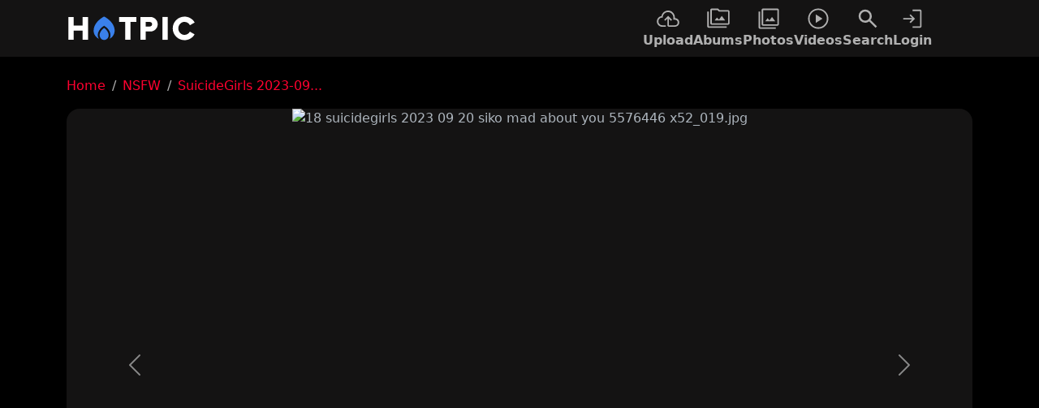

--- FILE ---
content_type: text/html; charset=UTF-8
request_url: https://hotpic.cc/i/hYEU9AbRX2jsHP18
body_size: 17441
content:
<!DOCTYPE html>
<html lang="en" data-bs-theme="dark">

<head>
    <title>18 suicidegirls 2023 09 20 siko mad about you 5576446 x52_019.jpg</title>
    <meta charset="UTF-8">
    <meta name="viewport" content="width=device-width, initial-scale=1.0, minimum-scale=1.0, maximum-scale=1.0, user-scalable=no">
    <meta property='og:title' content='18 suicidegirls 2023 09 20 siko mad about you 5576446 x52_019.jpg'>
    <meta name="google" content="notranslate">
    <meta name='robots' content='index, follow'>	  <link rel="alternate" hreflang="en-IN" href="https://hotpic.me/i/hYEU9AbRX2jsHP18" />
    <link rel="alternate" hreflang="x-default" href="https://hotpic.cc/i/hYEU9AbRX2jsHP18" />
    <!-- touch icons -->
    <link rel="apple-touch-icon" sizes="180x180" href="/images/apple-touch-icon.png">
    <link rel="icon" type="image/png" sizes="32x32" href="/images/favicon-32x32.png">
    <link rel="icon" type="image/png" sizes="16x16" href="/images/favicon-16x16.png">
    <link rel="manifest" href="/images/site.webmanifest">
    <!-- Stylesheets -->
    <link rel="stylesheet" href="/assets/bootstrap/css/bootstrap.min.css">
    <link rel="stylesheet" href="/assets/css/styles.min.css">
    <link rel="stylesheet" href="/assets/css/header.css">

    <!-- Scripts -->
    <script src="https://ajax.googleapis.com/ajax/libs/jquery/3.2.1/jquery.min.js" type="6375b02cc5febacd4a5e6f20-text/javascript"></script>
    <script src="/assets/bootstrap/js/bootstrap.min.js" type="6375b02cc5febacd4a5e6f20-text/javascript"></script>

    <meta name="f5c364cb4d7b976d3f0b20a0c3b2165fc620638f" content="f5c364cb4d7b976d3f0b20a0c3b2165fc620638f" />
     <!-- Google Analytics -->
    		<link rel="canonical" href="https://hotpic.cc/i/hYEU9AbRX2jsHP18" />
    <script async src="https://www.googletagmanager.com/gtag/js?id=UA-88357577-18" type="6375b02cc5febacd4a5e6f20-text/javascript"></script>
	<script type="6375b02cc5febacd4a5e6f20-text/javascript">
        window.dataLayer = window.dataLayer || [];
        function gtag() {
            dataLayer.push(arguments);
        }
        gtag('js', new Date());
        gtag('config', 'UA-88357577-18');
    </script>
    <script src="https://challenges.cloudflare.com/turnstile/v0/api.js" async defer type="6375b02cc5febacd4a5e6f20-text/javascript"></script>
    <meta name="6a97888e-site-verification" content="9242db56750abb6c2cbc2f5bd7ab0acd">
</head>

<script type='application/ld+json'>
{
  "@context": "http://schema.org",
  "@type": "SocialMediaPosting",
  "url": "https://hotpic.cc/i/hYEU9AbRX2jsHP18",
  "headline": "SuicideGirls 2023-09-20 Siko - mad about you #5576446 x52_00 9081609 18 suicidegirls 2023 09 20 siko mad about you 5576446 x52_019.jpg",
  "keywords": "2023,EGirls,Girl,Girls,Suicidegirls,Suicide Girls,SuicideGirls,SuicideGirls.com",
  "mainEntityOfPage": true,
  "description": "Watch 18 suicidegirls 2023 09 20 siko mad about you 5576446 x52_019.jpg on HotPic.CC, the best porn GIFs and Porn Image site. HotPic is the leading free porn picture and Porn GIFs site in the world. Browse millions of hardcore sex GIFs and the NEWEST porn videos/ Porn Pic every day!",
  "datePublished": "2023-09-22T13:05:08+00:00",
  "author": {
    "@type": "Person",
    "name": "hotpic",
    "url": "https://hotpic.cc/nsfw/"
  },
   
    "image": {
    "@type": "ImageObject",
    "name": "SuicideGirls 2023-09-20 Siko - mad about you #5576446 x52_00 9081609 18 suicidegirls 2023 09 20 siko mad about you 5576446 x52_019.jpg",
    "description": "View 18 suicidegirls 2023 09 20 siko mad about you 5576446 x52_019.jpg on HotPic.CC in HD.",
    "contentUrl": "https://hotpic.cc/uploads/2023/09/22/2fd30ba0fbfc2dbd17068d9ff3b35c20/18-suicidegirls-2023-09-20-siko---mad-about-you-5576446-x52_019.jpg",
	"url": "https://hotpic.cc/uploads/2023/09/22/2fd30ba0fbfc2dbd17068d9ff3b35c20/18-suicidegirls-2023-09-20-siko---mad-about-you-5576446-x52_019.jpg",
    "thumbnailUrl": "https://cdn8.myhostdata.space/uploads/2023/09/22/2fd30ba0fbfc2dbd17068d9ff3b35c20/thumb/18-suicidegirls-2023-09-20-siko---mad-about-you-5576446-x52_019.webp",
    "uploadDate": "2023-09-22T13:05:08+00:00",
    "author": {
      "@type": "Person",
      "name": "hotpic"
    }
  },
  "aggregateRating": {
    "@type": "AggregateRating",
    "ratingValue": "4.7",
    "ratingCount": "350",
    "itemReviewed": {
      "@type": "ImageObject",
      "name": "SuicideGirls 2023-09-20 Siko - mad about you #5576446 x52_00 9081609 18 suicidegirls 2023 09 20 siko mad about you 5576446 x52_019.jpg"
    }
  }
  }
</script>



<body class="d-flex flex-column min-vh-100">
  <header class="header bg-dark mb-4" id="header">
		<div class="container">
		<nav class="navbar">
			<a href="https://hotpic.cc">
				<img src="/assets/img/logo/hotpic-logo-new.svg" width="160px" alt="hotpic logo">
			</a>


			<style>
				.nav_hover:hover {
					filter: invert(12%) sepia(95%) saturate(7484%) hue-rotate(345deg) brightness(102%) contrast(104%);
				}
			</style>


			<div class="nav__menu" id="nav-menu">
				<ul class="nav__list">


					<li class="nav__item nav_hover">
						<a href="https://hotpic.cc" class="nav__link">
							<img src="/assets/img/icons/upload.svg" width="30px" height="30px"
								alt="upload content on site" />
							<span class="nav__name">Upload</span>
						</a>
					</li>

					<li class="nav__item nav_hover">
						<a href="https://hotpic.cc/nsfw/" class="nav__link">
							<img src="/assets/img/icons/albums.svg" width="30px" height="30px" alt="all albums" />
							<span class="nav__name">Abums</span>
						</a>
					</li>
					<li class="nav__item nav_hover">
						<a href="https://hotpic.cc/pornpics/" class="nav__link">
							<img src="/assets/img/icons/photos.svg" width="30px" height="30px" alt="all photos" />
							<span class="nav__name">Photos</span>
						</a>
					</li>
					<li class="nav__item nav_hover">
						<a href="https://hotpic.cc/videos/" class="nav__link">
							<img src="/assets/img/icons/videos.svg" width="30px" height="30px" alt="all videos" />
							<span class="nav__name">Videos</span>
						</a>
					</li>
					<li class="nav__item nav_hover" id="search-icon">
						<a href="#" class="nav__link">
							<img src="/assets/img/icons/search.svg" width="30px" height="30px" alt="search on site">
							<span class="nav__name">Search</span>
						</a>
					</li>


											<li class="nav__item">
							<a class="nav__link" href="/login/">
								<img src="/assets/img/icons/login.svg" width="30px" height="30px" alt="user login" />
								<span class="nav__name">Login</span>
							</a>
						</li>

									</ul>
			</div>

		</nav>
	</div>

</header>
<div class="container">

	<input type="text" class="form-control mb-4" id="search-input" placeholder="Search..." required
		style="display: none;">

	<div id="alertContainer"></div>
</div>


<!--
<script>
  // Check if the alert should be displayed after the DOM is fully loaded and not on the homepage
  document.addEventListener('DOMContentLoaded', function() {
    var homepageUrl = 'https://hotpic.cc/';
    var currentUrl = window.location.href;

    // Check if the current page is not the homepage
    if (currentUrl !== homepageUrl) {
      var alertDismissedTime = localStorage.getItem('alertDismissedTime');

      if (!alertDismissedTime || Date.now() - alertDismissedTime > 6 * 60 * 60 * 1000) {
        var alertHtml = `
          <div class="alert alert-warning alert-dismissible fade show" role="alert">
		  📢 <strong>Performance issues: </strong>Website is currently experiencing slow performance due to server issues. We are actively working on resolving this problem.
            <button type="button" class="btn-close" aria-label="Close" onclick="dismissAlert()"></button>
          </div>`;
        document.getElementById('alertContainer').innerHTML = alertHtml;
      }
    }
  });

  function dismissAlert() {
    document.getElementById('alertContainer').innerHTML = '';
    localStorage.setItem('alertDismissedTime', Date.now());
  }
</script>

-->



<script type="6375b02cc5febacd4a5e6f20-text/javascript">
	// Function to sanitize user input to prevent XSS attacks
	function sanitizeInput(input) {
		// Replace < and > characters with their HTML entity equivalents
		return input.replace(/</g, '&lt;').replace(/>/g, '&gt;');
	}

	// Wait for the DOM to be fully loaded
	document.addEventListener("DOMContentLoaded", function() {
		// Get references to the search icon and input elements
		const searchIcon = document.getElementById("search-icon");
		const searchInput = document.getElementById("search-input");

		// Check if the current page's URL contains "/search/"
		if (window.location.href.includes("/search/")) {
			// Display the search input
			searchInput.style.display = "inline-block";
		}

		// Add a click event listener to the search icon
		searchIcon.addEventListener("click", function() {
			// Toggle the visibility of the input field
			searchInput.style.display = searchInput.style.display === "none" ? "inline-block" : "none";

			// If the input field is now visible, focus on it
			if (searchInput.style.display !== "none") {
				searchInput.focus();
			}
		});

		// Add a keyup event listener to the search input
		searchInput.addEventListener("keyup", function(event) {
			if (event.key === "Enter") {
				// Get the user's search query and trim leading/trailing spaces
				const userSearch = searchInput.value.trim();

				// Check if the search query is not empty
				if (userSearch !== "") {
					// Sanitize the input to prevent XSS attacks
					const sanitizedSearch = sanitizeInput(userSearch);

					// Replace spaces with '+'
					const formattedSearch = sanitizedSearch.replace(/\s+/g, '+');

					// Construct the URL for the GET request
					const url = `https://hotpic.cc/search/${formattedSearch}`;

					// Redirect the user to the search results page
					window.location.href = url;
				}
			}
		});
	});
</script>  <div class="container mb-5">
    <nav aria-label="breadcrumb">
      <ol class="breadcrumb">
        <li class="breadcrumb-item"><a href="https://hotpic.cc">Home</a></li>
        <li class="breadcrumb-item"><a href="https://hotpic.cc/nsfw/">NSFW</a></li>
        <li class="breadcrumb-item"><a href="https://hotpic.cc/album/hYEU9AbRX2js">
            SuicideGirls 2023-09...          </a></li>
      </ol>
    </nav>

    <style>
      .table {
        --bs-table-border-color: var(--bs-table-bg);
      }

      kbd {
        background-color: var(--body-color);
      }

      .table> :not(caption)>*>* {
        padding: 0.2rem 0.2rem;
      }
      
    </style>

    <!--ads-end-->
          <div class="bg-dark rounded-4">
        <div id="show-image" class="show-image">
          <div class="td-image" id="td-image">
            <div class="image-outer">
                              <script src="/cdn-cgi/scripts/7d0fa10a/cloudflare-static/rocket-loader.min.js" data-cf-settings="6375b02cc5febacd4a5e6f20-|49"></script><img id="main-image" src="https://cdn8.myhostdata.space/uploads/2023/09/22/2fd30ba0fbfc2dbd17068d9ff3b35c20/18-suicidegirls-2023-09-20-siko---mad-about-you-5576446-x52_019.jpg" onerror="this.onerror=null; this.src='/assets/img/icons/default.jpg'" class="d-block mx-auto img-fluid" alt="18 suicidegirls 2023 09 20 siko mad about you 5576446 x52_019.jpg">
                            <div class="carousel-control">
                <div class='carousel-control-prev d-inline-block'><a href='https://hotpic.cc/i/hYEU9AbRX2jsHP17' class='carousel-control-prev-icon' role='button' aria-label='Previous'></a></div><div class='carousel-control-next d-inline-block'><a href='https://hotpic.cc/i/hYEU9AbRX2jsHP19' class='carousel-control-next-icon' role='button' aria-label='Next'></a></div>              </div>
              <script type="6375b02cc5febacd4a5e6f20-text/javascript">
                // Select the previous and next buttons for the carousel
                var prevButton = document.querySelector('.carousel-control-prev a');
                var nextButton = document.querySelector('.carousel-control-next a');
                // Select the image container and set up variables to track touch events
                var showImage = document.querySelector('.show-image');
                var touchStartX = null;
                var touchEndX = null;
                // Add event listener for keydown events and check for arrow keys
                document.addEventListener('keydown', function(event) {
                  if (event.key === 'ArrowLeft' && prevButton) {
                    prevButton.click();
                  }
                  if (event.key === 'ArrowRight' && nextButton) {
                    nextButton.click();
                  }
                });
                // Add event listeners for touchstart, touchmove, and touchend events to handle swipe gestures
                // Minimum distance threshold for a swipe gesture
                var minSwipeDistance = 50; // Adjust this value as needed
                // Variables to track touch coordinates
                var touchStartX = null;
                var touchEndX = null;
                showImage.addEventListener('touchstart', function(event) {
                  touchStartX = event.touches[0].clientX;
                });
                showImage.addEventListener('touchmove', function(event) {
                  touchEndX = event.touches[0].clientX;
                });
                showImage.addEventListener('touchend', function(event) {
                  if (touchStartX !== null && touchEndX !== null) {
                    var distanceX = touchEndX - touchStartX;
                    if (Math.abs(distanceX) > minSwipeDistance) {
                      if (distanceX > 0 && prevButton) {
                        prevButton.click();
                      }
                      if (distanceX < 0 && nextButton) {
                        nextButton.click();
                      }
                    }
                    touchStartX = null;
                    touchEndX = null;
                  }
                });
                // Add event listener for wheel events to handle scroll gestures
                
                document.addEventListener("DOMContentLoaded", function() {
                  // Add event listener for download button click
                  document.getElementById("download-button").addEventListener("click", function() {
                    // Get the image URL from the "src" attribute of the main image
                    var imageUrl = document.getElementById("main-image").src;
                    // Get the title and file extension from the data attributes of the download button
                    var title = this.getAttribute("data-title");
                    var fileExtension = this.getAttribute("data-extension");
                    // Create the file name with the specified title and extension
                    var fileName = title + "." + fileExtension;
                    // Fetch the image URL as a blob and create a download link
                    fetch(imageUrl)
                      .then(response => response.blob())
                      .then(blob => {
                        // Create a URL for the blob and create a download link
                        var url = URL.createObjectURL(blob);
                        var a = document.createElement("a");
                        a.href = url;
                        a.download = fileName;
                        a.click();
                      });
                  });
                });
              </script>
            </div>
          </div>
        </div>
      </div>
      <p class="mb-4 title text-center">
                <span>
          18 suicidegirls 2023 09 20 siko mad about you 5576446 x52 019        </span>
      </p>
      <div class="container-top">
        <div id="controls" class="mb-4 controls text-center controls-btn" data-image="5YTx6SH2">
          <div class="d-flex justify-content-center justify-content-md-start">
            <a id="share" data-toggle="tooltip" data-placement="bottom" data-original-title="Share" title="Share" class="btn btn-outline-secondary rounded-2 p-1 m-1">
              <img src="/assets/img/icons/share.svg" width="26px" height="26px">
              <span class="d-none d-md-inline"> Share</span>
            </a>
            <script type="6375b02cc5febacd4a5e6f20-text/javascript">
              if (navigator.share) {
                const shareButton = document.querySelector('#share');
                shareButton.addEventListener('click', event => {
                  navigator.share({
                      title: 'Share This Album',
                      text: 'Check out this amazing 18 suicidegirls 2023 09 20 siko mad about you 5576446 x52 019!',
                      url: '',
                    })
                    .then(() => console.log('Successful share'))
                    .catch(error => console.log('Error sharing:', error));
                });
              } else {
                console.log('Web Share API not supported');
              }
            </script>
            <!-- Download Button -->
            <a id="download-button" data-media="https://cdn8.myhostdata.space/uploads/2023/09/22/2fd30ba0fbfc2dbd17068d9ff3b35c20/18-suicidegirls-2023-09-20-siko---mad-about-you-5576446-x52_019.jpg" data-title="18 suicidegirls 2023 09 20 siko mad about you 5576446 x52 019" data-extension="" data-toggle="tooltip" data-placement="bottom" data-original-title="Download" title="Download" class="btn btn-outline-secondary rounded-2 p-1 m-1">
              <img src="/assets/img/icons/download_zip.svg" width="26px" height="26px">
              <span class="d-none d-md-inline">Download</span>
            </a>
            <!--
  <a href="https://hotpic.cc/album/hYEU9AbRX2js" id="backtoalbum" data-toggle="tooltip" data-placement="bottom" class="btn rounded-2 btn-outline-secondary p-1 m-1" data-original-title="hYEU9AbRX2js" title="hYEU9AbRX2js" style="">
  <img src="/assets/img/icons/photos_total.svg" width="26px" height="26px"> Back to Album
  </a>
-->
            <button id="hideshow" class="btn rounded-2 btn-outline-secondary p-1 m-1">
              <img src="/assets/img/icons/code.svg" width="26px" height="26px">
              <span class="d-none d-md-inline"> Image Codes</span>
            </button>




            <!-- Button to Open Keyboard Shortcuts Modal -->
            <button type="button" class="btn rounded-2 btn-outline-secondary p-1 m-1" data-bs-toggle="modal" data-bs-target="#shortcutsModal">
              <img src="/assets/img/icons/keybindings.svg" width="26px" height="26px">
              <span class="d-none d-md-inline"> Keybindings</span>
            </button>

            <!-- Modal for Keyboard Shortcuts Info -->
            <div class="modal fade" id="shortcutsModal" tabindex="-1" aria-labelledby="shortcutsModalLabel" aria-hidden="true">
              <div class="modal-dialog modal-dialog-centered">
                <div class="modal-content">
                  <div class="modal-header">
                    <h5 class="modal-title" id="shortcutsModalLabel">One-Hand Keyboard Shortcuts</h5>
                    <!-- <button type="button" class="btn-close" data-bs-dismiss="modal" aria-label="Close"></button> -->
                  </div>
                  <div class="modal-body text-start">
                    <table class="table table-striped mb-0">
                      <thead>
                        <tr>
                          <th scope="col">Shortcut</th>
                          <th scope="col">Action</th>
                        </tr>
                      </thead>
                      <tbody>
                        <tr>
                          <td><kbd>Space</kbd> <kbd>P</kbd></td>
                          <td>Play/Pause the video</td>
                        </tr>
                        <tr>
                          <td><kbd>M</kbd></td>
                          <td>Mute/Unmute</td>
                        </tr>
                        <tr>
                          <td><kbd>W</kbd></td>
                          <td>Increase volume</td>
                        </tr>
                        <tr>
                          <td><kbd>S</kbd></td>
                          <td>Decrease volume</td>
                        </tr>
                        <tr>
                          <td><kbd>D</kbd></td>
                          <td>Seek forward by 5 seconds</td>
                        </tr>
                        <tr>
                          <td><kbd>A</kbd></td>
                          <td>Seek backward by 5 seconds</td>
                        </tr>
                        <tr>
                        <tr>
                          <td><kbd>→</kbd></td>
                          <td>Next media</td>
                        </tr>
                        <tr>
                          <td><kbd>←</kbd></td>
                          <td>Previous media</td>
                        </tr>
                        <td><kbd>F</kbd></td>
                        <td>Toggle fullscreen mode</td>
                        </tr>
                        <tr>
                          <td><kbd>R</kbd></td>
                          <td>Restart the video</td>
                        </tr>
                        <tr>
                          <td><kbd>&gt;</kbd> <kbd>.</kbd></td>
                          <td>Speed up playback</td>
                        </tr>
                        <tr>
                          <td><kbd>&lt;</kbd> <kbd>,</kbd></td>
                          <td>Slow down playback</td>
                        </tr>
                      </tbody>
                    </table>
                  </div>
                  <div class="modal-footer">
                    <button type="button" class="btn btn-secondary" data-bs-dismiss="modal">Close</button>
                  </div>
                </div>
              </div>
            </div>




            <script type="6375b02cc5febacd4a5e6f20-text/javascript">
              document.addEventListener("DOMContentLoaded", function() {
                var video = document.querySelector("video#main-gif");

                if (video) {
                  document.addEventListener("keydown", function(event) {
                    if (event.target.tagName.toLowerCase() === "input" || event.target.tagName.toLowerCase() === "textarea") {
                      // Ignore key events if focused on input or textarea
                      return;
                    }

                    switch (event.key) {
                      case " ":
                      case "p": // Play/Pause
                        event.preventDefault(); // Prevent default spacebar scrolling
                        if (video.paused) {
                          video.play();
                        } else {
                          video.pause();
                        }
                        break;

                      case "w": // Increase volume
                        event.preventDefault();
                        if (video.muted) {
                          video.muted = false; // Unmute if muted
                          video.volume = 0.1; // Set initial volume if muted
                        } else {
                          video.volume = Math.min(video.volume + 0.1, 1);
                        }
                        break;

                      case "s": // Decrease volume
                        event.preventDefault();
                        video.volume = Math.max(video.volume - 0.1, 0);
                        break;

                      case "d": // Seek forward
                        event.preventDefault();
                        video.currentTime = Math.min(video.currentTime + 5, video.duration);
                        break;

                      case "a": // Seek backward
                        event.preventDefault();
                        video.currentTime = Math.max(video.currentTime - 5, 0);
                        break;

                      case "f": // Toggle fullscreen
                        if (document.fullscreenElement) {
                          document.exitFullscreen();
                        } else {
                          video.requestFullscreen();
                        }
                        break;

                      case "m": // Mute/Unmute
                        video.muted = !video.muted;
                        break;

                      case ">": // Speed up
                      case ".":
                        video.playbackRate = Math.min(video.playbackRate + 0.1, 5);
                        break;

                      case "<": // Slow down
                      case ",":
                        video.playbackRate = Math.max(video.playbackRate - 0.1, 0.5);
                        break;

                      case "r": // Restart video
                        video.currentTime = 0;
                        break;
                    }
                  });
                }
              });
            </script>












          </div>
          <div id="sharecode" class="collapse panel in my-4" style="display: none;">
            <div class="row">
              <div class="col-sm-2 control-label">Link to this gallery:</div>
              <div class="col-sm-10">
                <div class="input-group mb-3">
                  <input id="code_gallery" type="text" class="form-control bg-dark text-white bg-dark text-white" value="https://hotpic.cc/album/hYEU9AbRX2js" aria-label="Link to this gallery" readonly>
                  <button class="btn btn-outline-secondary border-secondary border-start-0 bg-dark bg-dark" type="button" id="galbt" data-clipboard-target="#code_gallery" data-bs-toggle="tooltip" data-bs-placement="bottom" title="Copy to clipboard"><i class="fa fa-clipboard"></i></button>
                </div>
              </div>
            </div>
            <div class="row">
              <div class="col-sm-2 control-label">Direct link:</div>
              <div class="col-sm-10">
                <div class="input-group mb-3">
                  <input id="code_direct" type="text" class="form-control bg-dark text-white" value="https://hotpic.cc/i/hYEU9AbRX2jsHP18" autocomplete="off" readonly>
                  <button class="btn btn-outline-secondary border-secondary border-start-0 bg-dark" type="button" id="galbt1" data-clipboard-target="#code_direct" data-bs-toggle="tooltip" data-bs-placement="top" title="Copy to clipboard"><i class="fa fa-clipboard"></i></button>
                </div>
              </div>
            </div>
            <div class="row">
              <div class="col-sm-2 control-label">Thumbnail for forums:</div>
              <div class="col-sm-10">
                <div class="input-group mb-3">
                  <input id="code_bb_thumb" type="text" class="form-control bg-dark text-white" value="[url=https://hotpic.cc/i/hYEU9AbRX2jsHP18][img]https://hotpic.cc/uploads/2023/09/22/2fd30ba0fbfc2dbd17068d9ff3b35c20/thumb/18-suicidegirls-2023-09-20-siko---mad-about-you-5576446-x52_019.webp[/img][/url]" autocomplete="off" readonly>
                  <button class="btn btn-outline-secondary border-secondary border-start-0 bg-dark" type="button" id="galbt2" data-clipboard-target="#code_bb_thumb" data-bs-toggle="tooltip" data-bs-placement="top" title="Copy to clipboard"><i class="fa fa-clipboard"></i></button>
                </div>
              </div>
            </div>
            <div class="row">
              <div class="col-sm-2 control-label">Thumbnail for website:</div>
              <div class="col-sm-10">
                <div class="input-group mb-3">
                  <input id="code_web_thumb" type="text" class="form-control bg-dark text-white" value=" <a href='https://hotpic.cc/i/hYEU9AbRX2jsHP18' target='_blank'><img src='https://hotpic.cc/uploads/2023/09/22/2fd30ba0fbfc2dbd17068d9ff3b35c20/thumb/18-suicidegirls-2023-09-20-siko---mad-about-you-5576446-x52_019.webp' /></a>" autocomplete="off" readonly>
                  <button class="btn btn-outline-secondary border-secondary border-start-0 bg-dark" type="button" id="galbt3" data-clipboard-target="#code_web_thumb" data-bs-toggle="tooltip" data-bs-placement="top" title="Copy to clipboard"><i class="fa fa-clipboard"></i></button>
                </div>
              </div>
            </div>
            <div class="row">
              <div class="col-sm-2 control-label">Hotlink for forums:</div>
              <div class="col-sm-10">
                <div class="input-group mb-3">
                  <input id="code_bb_hotlink" type="text" class="form-control bg-dark text-white" value="[url=https://hotpic.cc/i/hYEU9AbRX2jsHP18][img]https://hotpic.cc/uploads/2023/09/22/2fd30ba0fbfc2dbd17068d9ff3b35c20/thumb/18-suicidegirls-2023-09-20-siko---mad-about-you-5576446-x52_019.webp[/img][/url]" autocomplete="off" readonly>
                  <button class="btn btn-outline-secondary border-secondary border-start-0 bg-dark" type="button" id="galbt4" data-clipboard-target="#code_bb_hotlink" data-bs-toggle="tooltip" data-bs-placement="top" title="Copy to clipboard"><i class="fa fa-clipboard"></i></button>
                </div>
              </div>
            </div>
            <div class="row">
              <label for="code_web_hotlink" class="col-sm-2 col-form-label">Hotlink for website:</label>
              <div class="col-sm-10">
                <div class="input-group">
                  <input id="code_web_hotlink" type="text" value="<a href='https://hotpic.cc/i/hYEU9AbRX2jsHP18' target='_blank'><img src='https://hotpic.cc/uploads/2023/09/22/2fd30ba0fbfc2dbd17068d9ff3b35c20/thumb/18-suicidegirls-2023-09-20-siko---mad-about-you-5576446-x52_019.webp' /></a>" class="form-control bg-dark text-white" readonly>
                  <button class="btn btn-outline-secondary border-secondary border-start-0 bg-dark" type="button" id="galbt5" data-clipboard-target="#code_web_hotlink" data-bs-toggle="tooltip" data-bs-placement="bottom" title="Copy to clipboard"><i class="fa fa-clipboard"></i></button>
                </div>
              </div>
            </div>

          </div>

        </div>
      
                  <div class="row mb-4">
        <div class="text-center">
          <h2>Latest Related Albums</h2>
        </div>
      </div>
            <script src="/assets/js/isotope.pkgd.min.js" type="6375b02cc5febacd4a5e6f20-text/javascript"></script>
      <script src="/assets/js/imagesloaded.pkgd.min.js" type="6375b02cc5febacd4a5e6f20-text/javascript"></script>
      <script type="6375b02cc5febacd4a5e6f20-text/javascript">
        // Image Grid Script 
        $(function() {
          // Initialize Isotope grid layout
          var $grid = $('.hotgrid').isotope({
            itemSelector: '.col-6',
            horizontalOrder: true
          });
          // Function to replace images with their respective source
          function replaceImages($images) {
            $images.each(function() {
              var $img = $(this);
              var src = $img.data('src');
              var img = new Image();
              img.onload = function() {
                $img.attr('src', src);
                $grid.isotope('layout');
              };
              img.src = src;
            });
          }
          // Replace images on initial page load
          replaceImages($grid.find('img[data-src]'));
          
        });
        // Send an AJAX POST request to 'vote.php' with the post_id data
        $(document).ready(function() {
          // Handle click events on .options elements
          $(".options").on("click", function() {
            var post_id = $(this).attr("id");
            var class_a = $(this).attr("class");
            let this_button_icon = $(this).find("img");
            $(class_a).removeClass('options');
            // Send an AJAX POST request to 'vote.php' with the post_id data
            $.ajax({
              type: 'POST',
              url: 'https://hotpic.cc/vote.php',
              data: {
                post_id: post_id
              },
              success: function(response) {
                response = JSON.parse(response);
                if (response.status) {
                  this_button_icon.attr("src", "/assets/img/icons/heart_fill_e91e63.svg");
                  this_button_icon.css("color", '#e91e63');
                }
              },
              error: function(jqXHR, textStatus, errorThrown) {
                console.log(textStatus, errorThrown);
              }
            });
          });
        });
        // Enable horizontal scrolling on elements with class "tag-scroll"
        $(document).ready(function() {
          // Enable horizontal scrolling on elements with class "tag-scroll"
          $(".tag-scroll").on("wheel", function(e) {
            e.preventDefault();
            var delta = e.originalEvent.deltaY || e.originalEvent.detail || e.originalEvent.wheelDelta;
            $(this).scrollLeft($(this).scrollLeft() + delta);
          });
        });
      </script>
      <div class="hotgrid row g-3">
                  <div class="col-6 col-md-4 col-lg-2">
            <div class="shadow-sm position-relative overflow-hidden text-white">
              <a href="/album/CHR8741RIWZ7S" data-zoom="false" data-autofit="false" data-preload="true" data-download="true" data-controls="false" data-title="Ayman El-Asfar" title="Ayman El-Asfar">
                <script src="/cdn-cgi/scripts/7d0fa10a/cloudflare-static/rocket-loader.min.js" data-cf-settings="6375b02cc5febacd4a5e6f20-|49"></script><img class="img-fluid w-100 pe-auto rounded-4" data-src="https://cdn8.myhostdata.space/uploads/2026/01/22/f15e8b3816a3205cd99b33cd82b600dd/thumb/0-photo_2024-11-18_19-27-16.webp" src="/assets/img/icons/default.svg" onerror="this.onerror=null; this.src='/assets/img/icons/default.svg'" alt="Ayman El-Asfar" />
                              </a>
              <div class="position-absolute hide-data top-0 start-0 m-1 max">
                <div class="icon-background btn text-white align-items-center">
                  <a class="options me-1" data-vote-type="1" id="CHR8741RIWZ7S">
                    <img src="/assets/img/icons/heart.svg" width="18px" height="18px">
                    <span class="text-white" id="CHR8741RIWZ7S_vote">
                      0                    </span>
                  </a>
                </div>
                                <div class="icon-background btn text-white align-items-center">
                  <img src="/assets/img/icons/views.svg" width="18px" height="18px"> <span>
                    79                  </span>
                </div>
                <div class="icon-background btn text-white align-items-center">
                                      <img src="/assets/img/icons/photos_total.svg" width="18px" height="18px" class="align-text-top"> </i>
                    1                                                    </div>
                <div class="icon-background btn text-white align-items-center me-2">
                  <img src="/assets/img/icons/date.svg" width="18px" height="18px">
                  22-01-26                </div>
              </div>
              <div class="position-absolute bottom-0 start-0 p-1 max">
                <a href='/t/gallery'><span class='icon-background btn text-white me-1 text-capitalize'><img src='/assets/img/icons/hashtag.svg' width='14px' height='14px' class='icon-p4'>gallery</a></span><a href='/t/images'><span class='icon-background btn text-white me-1 text-capitalize'><img src='/assets/img/icons/hashtag.svg' width='14px' height='14px' class='icon-p4'>images</a></span><a href='/t/photos'><span class='icon-background btn text-white me-1 text-capitalize'><img src='/assets/img/icons/hashtag.svg' width='14px' height='14px' class='icon-p4'>photos</a></span><a href='/t/hotpic'><span class='icon-background btn text-white me-1 text-capitalize'><img src='/assets/img/icons/hashtag.svg' width='14px' height='14px' class='icon-p4'>hotpic</a></span>              </div>
            </div>
          </div>
                  <div class="col-6 col-md-4 col-lg-2">
            <div class="shadow-sm position-relative overflow-hidden text-white">
              <a href="/album/DLkVsb2YrhUpV" data-zoom="false" data-autofit="false" data-preload="true" data-download="true" data-controls="false" data-title="Mallu Hot Aunty Gouri Self Exposing Herself Naked" title="Mallu Hot Aunty Gouri Self Exposing Herself Naked">
                <script src="/cdn-cgi/scripts/7d0fa10a/cloudflare-static/rocket-loader.min.js" data-cf-settings="6375b02cc5febacd4a5e6f20-|49"></script><img class="img-fluid w-100 pe-auto rounded-4" data-src="https://cdn8.myhostdata.space/uploads/2026/01/22/980de310588aa8832c3b5dcb408624df/thumb/0-mallu-hot-aunty-gouri-self-exposing-herself-naked-1.webp" src="/assets/img/icons/default.svg" onerror="this.onerror=null; this.src='/assets/img/icons/default.svg'" alt="Mallu Hot Aunty Gouri Self Exposing Herself Naked" />
                <img src="/assets/img/icons/m-play.svg" class="play-icon" alt"play icon">              </a>
              <div class="position-absolute hide-data top-0 start-0 m-1 max">
                <div class="icon-background btn text-white align-items-center">
                  <a class="options me-1" data-vote-type="1" id="DLkVsb2YrhUpV">
                    <img src="/assets/img/icons/heart.svg" width="18px" height="18px">
                    <span class="text-white" id="DLkVsb2YrhUpV_vote">
                      0                    </span>
                  </a>
                </div>
                                <div class="icon-background btn text-white align-items-center">
                  <img src="/assets/img/icons/views.svg" width="18px" height="18px"> <span>
                    1.6k                  </span>
                </div>
                <div class="icon-background btn text-white align-items-center">
                                      <img src="/assets/img/icons/photos_total.svg" width="18px" height="18px" class="align-text-top"> </i>
                    6                                                        <img src="/assets/img/icons/play_circle.svg" width="18px" height="18px" class="ms-1 align-text-top">
                    </i>
                    7                                  </div>
                <div class="icon-background btn text-white align-items-center me-2">
                  <img src="/assets/img/icons/date.svg" width="18px" height="18px">
                  22-01-26                </div>
              </div>
              <div class="position-absolute bottom-0 start-0 p-1 max">
                <a href='/t/Aunt'><span class='icon-background btn text-white me-1 text-capitalize'><img src='/assets/img/icons/hashtag.svg' width='14px' height='14px' class='icon-p4'>Aunt</a></span><a href='/t/Aunty'><span class='icon-background btn text-white me-1 text-capitalize'><img src='/assets/img/icons/hashtag.svg' width='14px' height='14px' class='icon-p4'>Aunty</a></span><a href='/t/Hot'><span class='icon-background btn text-white me-1 text-capitalize'><img src='/assets/img/icons/hashtag.svg' width='14px' height='14px' class='icon-p4'>Hot</a></span><a href='/t/Hot-Aunty'><span class='icon-background btn text-white me-1 text-capitalize'><img src='/assets/img/icons/hashtag.svg' width='14px' height='14px' class='icon-p4'>Hot Aunty</a></span><a href='/t/Mallu'><span class='icon-background btn text-white me-1 text-capitalize'><img src='/assets/img/icons/hashtag.svg' width='14px' height='14px' class='icon-p4'>Mallu</a></span><a href='/t/Mallu-Hot'><span class='icon-background btn text-white me-1 text-capitalize'><img src='/assets/img/icons/hashtag.svg' width='14px' height='14px' class='icon-p4'>Mallu Hot</a></span><a href='/t/Naked'><span class='icon-background btn text-white me-1 text-capitalize'><img src='/assets/img/icons/hashtag.svg' width='14px' height='14px' class='icon-p4'>Naked</a></span><a href='/t/Posing'><span class='icon-background btn text-white me-1 text-capitalize'><img src='/assets/img/icons/hashtag.svg' width='14px' height='14px' class='icon-p4'>Posing</a></span><a href='/t/Self'><span class='icon-background btn text-white me-1 text-capitalize'><img src='/assets/img/icons/hashtag.svg' width='14px' height='14px' class='icon-p4'>Self</a></span>              </div>
            </div>
          </div>
                  <div class="col-6 col-md-4 col-lg-2">
            <div class="shadow-sm position-relative overflow-hidden text-white">
              <a href="/album/2XuPlr3pDDdIF" data-zoom="false" data-autofit="false" data-preload="true" data-download="true" data-controls="false" data-title="would lick her so hard" title="would lick her so hard">
                <script src="/cdn-cgi/scripts/7d0fa10a/cloudflare-static/rocket-loader.min.js" data-cf-settings="6375b02cc5febacd4a5e6f20-|49"></script><img class="img-fluid w-100 pe-auto rounded-4" data-src="https://cdn8.myhostdata.space/uploads/2026/01/22/1fcee5f0597e66ddf697986b816384f3/thumb/0-xxx77432.webp" src="/assets/img/icons/default.svg" onerror="this.onerror=null; this.src='/assets/img/icons/default.svg'" alt="would lick her so hard" />
                              </a>
              <div class="position-absolute hide-data top-0 start-0 m-1 max">
                <div class="icon-background btn text-white align-items-center">
                  <a class="options me-1" data-vote-type="1" id="2XuPlr3pDDdIF">
                    <img src="/assets/img/icons/heart.svg" width="18px" height="18px">
                    <span class="text-white" id="2XuPlr3pDDdIF_vote">
                      0                    </span>
                  </a>
                </div>
                                <div class="icon-background btn text-white align-items-center">
                  <img src="/assets/img/icons/views.svg" width="18px" height="18px"> <span>
                    30                  </span>
                </div>
                <div class="icon-background btn text-white align-items-center">
                                      <img src="/assets/img/icons/photos_total.svg" width="18px" height="18px" class="align-text-top"> </i>
                    1                                                    </div>
                <div class="icon-background btn text-white align-items-center me-2">
                  <img src="/assets/img/icons/date.svg" width="18px" height="18px">
                  22-01-26                </div>
              </div>
              <div class="position-absolute bottom-0 start-0 p-1 max">
                <a href='/t/Hard'><span class='icon-background btn text-white me-1 text-capitalize'><img src='/assets/img/icons/hashtag.svg' width='14px' height='14px' class='icon-p4'>Hard</a></span><a href='/t/Lick'><span class='icon-background btn text-white me-1 text-capitalize'><img src='/assets/img/icons/hashtag.svg' width='14px' height='14px' class='icon-p4'>Lick</a></span>              </div>
            </div>
          </div>
                  <div class="col-6 col-md-4 col-lg-2">
            <div class="shadow-sm position-relative overflow-hidden text-white">
              <a href="/album/5UhEioslVRgKy" data-zoom="false" data-autofit="false" data-preload="true" data-download="true" data-controls="false" data-title="Ayman El-Asfar" title="Ayman El-Asfar">
                <script src="/cdn-cgi/scripts/7d0fa10a/cloudflare-static/rocket-loader.min.js" data-cf-settings="6375b02cc5febacd4a5e6f20-|49"></script><img class="img-fluid w-100 pe-auto rounded-4" data-src="https://cdn8.myhostdata.space/uploads/2026/01/22/740bd0f753efd761fa2760b40d100b03/thumb/0-rmw_62632cf097ca9e3ad5590bc61c8fead6.webp" src="/assets/img/icons/default.svg" onerror="this.onerror=null; this.src='/assets/img/icons/default.svg'" alt="Ayman El-Asfar" />
                              </a>
              <div class="position-absolute hide-data top-0 start-0 m-1 max">
                <div class="icon-background btn text-white align-items-center">
                  <a class="options me-1" data-vote-type="1" id="5UhEioslVRgKy">
                    <img src="/assets/img/icons/heart.svg" width="18px" height="18px">
                    <span class="text-white" id="5UhEioslVRgKy_vote">
                      1                    </span>
                  </a>
                </div>
                                <div class="icon-background btn text-white align-items-center">
                  <img src="/assets/img/icons/views.svg" width="18px" height="18px"> <span>
                    67                  </span>
                </div>
                <div class="icon-background btn text-white align-items-center">
                                      <img src="/assets/img/icons/photos_total.svg" width="18px" height="18px" class="align-text-top"> </i>
                    3                                                    </div>
                <div class="icon-background btn text-white align-items-center me-2">
                  <img src="/assets/img/icons/date.svg" width="18px" height="18px">
                  22-01-26                </div>
              </div>
              <div class="position-absolute bottom-0 start-0 p-1 max">
                <a href='/t/gallery'><span class='icon-background btn text-white me-1 text-capitalize'><img src='/assets/img/icons/hashtag.svg' width='14px' height='14px' class='icon-p4'>gallery</a></span><a href='/t/images'><span class='icon-background btn text-white me-1 text-capitalize'><img src='/assets/img/icons/hashtag.svg' width='14px' height='14px' class='icon-p4'>images</a></span><a href='/t/photos'><span class='icon-background btn text-white me-1 text-capitalize'><img src='/assets/img/icons/hashtag.svg' width='14px' height='14px' class='icon-p4'>photos</a></span><a href='/t/hotpic'><span class='icon-background btn text-white me-1 text-capitalize'><img src='/assets/img/icons/hashtag.svg' width='14px' height='14px' class='icon-p4'>hotpic</a></span>              </div>
            </div>
          </div>
                  <div class="col-6 col-md-4 col-lg-2">
            <div class="shadow-sm position-relative overflow-hidden text-white">
              <a href="/album/yuPAfdFrY17jc" data-zoom="false" data-autofit="false" data-preload="true" data-download="true" data-controls="false" data-title="Ayman El-Asfar" title="Ayman El-Asfar">
                <script src="/cdn-cgi/scripts/7d0fa10a/cloudflare-static/rocket-loader.min.js" data-cf-settings="6375b02cc5febacd4a5e6f20-|49"></script><img class="img-fluid w-100 pe-auto rounded-4" data-src="https://cdn8.myhostdata.space/uploads/2026/01/22/49d1f7239369c5f5c44fb3a843a354ca/thumb/0-photo_2024-11-18_19-27-16.webp" src="/assets/img/icons/default.svg" onerror="this.onerror=null; this.src='/assets/img/icons/default.svg'" alt="Ayman El-Asfar" />
                              </a>
              <div class="position-absolute hide-data top-0 start-0 m-1 max">
                <div class="icon-background btn text-white align-items-center">
                  <a class="options me-1" data-vote-type="1" id="yuPAfdFrY17jc">
                    <img src="/assets/img/icons/heart.svg" width="18px" height="18px">
                    <span class="text-white" id="yuPAfdFrY17jc_vote">
                      1                    </span>
                  </a>
                </div>
                                <div class="icon-background btn text-white align-items-center">
                  <img src="/assets/img/icons/views.svg" width="18px" height="18px"> <span>
                    149                  </span>
                </div>
                <div class="icon-background btn text-white align-items-center">
                                      <img src="/assets/img/icons/photos_total.svg" width="18px" height="18px" class="align-text-top"> </i>
                    1                                                    </div>
                <div class="icon-background btn text-white align-items-center me-2">
                  <img src="/assets/img/icons/date.svg" width="18px" height="18px">
                  22-01-26                </div>
              </div>
              <div class="position-absolute bottom-0 start-0 p-1 max">
                <a href='/t/gallery'><span class='icon-background btn text-white me-1 text-capitalize'><img src='/assets/img/icons/hashtag.svg' width='14px' height='14px' class='icon-p4'>gallery</a></span><a href='/t/images'><span class='icon-background btn text-white me-1 text-capitalize'><img src='/assets/img/icons/hashtag.svg' width='14px' height='14px' class='icon-p4'>images</a></span><a href='/t/photos'><span class='icon-background btn text-white me-1 text-capitalize'><img src='/assets/img/icons/hashtag.svg' width='14px' height='14px' class='icon-p4'>photos</a></span><a href='/t/hotpic'><span class='icon-background btn text-white me-1 text-capitalize'><img src='/assets/img/icons/hashtag.svg' width='14px' height='14px' class='icon-p4'>hotpic</a></span>              </div>
            </div>
          </div>
                  <div class="col-6 col-md-4 col-lg-2">
            <div class="shadow-sm position-relative overflow-hidden text-white">
              <a href="/album/R0DbWk5UOMpne" data-zoom="false" data-autofit="false" data-preload="true" data-download="true" data-controls="false" data-title="Ayman El-Asfar" title="Ayman El-Asfar">
                <script src="/cdn-cgi/scripts/7d0fa10a/cloudflare-static/rocket-loader.min.js" data-cf-settings="6375b02cc5febacd4a5e6f20-|49"></script><img class="img-fluid w-100 pe-auto rounded-4" data-src="https://cdn8.myhostdata.space/uploads/2026/01/22/ed3127b5d87605a3c0bc533be433e7b9/thumb/0-photo_2024-11-18_19-27-17.webp" src="/assets/img/icons/default.svg" onerror="this.onerror=null; this.src='/assets/img/icons/default.svg'" alt="Ayman El-Asfar" />
                              </a>
              <div class="position-absolute hide-data top-0 start-0 m-1 max">
                <div class="icon-background btn text-white align-items-center">
                  <a class="options me-1" data-vote-type="1" id="R0DbWk5UOMpne">
                    <img src="/assets/img/icons/heart.svg" width="18px" height="18px">
                    <span class="text-white" id="R0DbWk5UOMpne_vote">
                      1                    </span>
                  </a>
                </div>
                                <div class="icon-background btn text-white align-items-center">
                  <img src="/assets/img/icons/views.svg" width="18px" height="18px"> <span>
                    40                  </span>
                </div>
                <div class="icon-background btn text-white align-items-center">
                                      <img src="/assets/img/icons/photos_total.svg" width="18px" height="18px" class="align-text-top"> </i>
                    1                                                    </div>
                <div class="icon-background btn text-white align-items-center me-2">
                  <img src="/assets/img/icons/date.svg" width="18px" height="18px">
                  22-01-26                </div>
              </div>
              <div class="position-absolute bottom-0 start-0 p-1 max">
                <a href='/t/gallery'><span class='icon-background btn text-white me-1 text-capitalize'><img src='/assets/img/icons/hashtag.svg' width='14px' height='14px' class='icon-p4'>gallery</a></span><a href='/t/images'><span class='icon-background btn text-white me-1 text-capitalize'><img src='/assets/img/icons/hashtag.svg' width='14px' height='14px' class='icon-p4'>images</a></span><a href='/t/photos'><span class='icon-background btn text-white me-1 text-capitalize'><img src='/assets/img/icons/hashtag.svg' width='14px' height='14px' class='icon-p4'>photos</a></span><a href='/t/hotpic'><span class='icon-background btn text-white me-1 text-capitalize'><img src='/assets/img/icons/hashtag.svg' width='14px' height='14px' class='icon-p4'>hotpic</a></span>              </div>
            </div>
          </div>
                  <div class="col-6 col-md-4 col-lg-2">
            <div class="shadow-sm position-relative overflow-hidden text-white">
              <a href="/album/khVQnDAfHxytD" data-zoom="false" data-autofit="false" data-preload="true" data-download="true" data-controls="false" data-title="Hot babe fucked hard by bf and sexy blowjob" title="Hot babe fucked hard by bf and sexy blowjob">
                <script src="/cdn-cgi/scripts/7d0fa10a/cloudflare-static/rocket-loader.min.js" data-cf-settings="6375b02cc5febacd4a5e6f20-|49"></script><img class="img-fluid w-100 pe-auto rounded-4" data-src="https://cdn8.myhostdata.space/uploads/2026/01/22/3ac7e1d37502810c3a35006434dd861a/thumb/0-inshot_20260122_220853318.webp" src="/assets/img/icons/default.svg" onerror="this.onerror=null; this.src='/assets/img/icons/default.svg'" alt="Hot babe fucked hard by bf and sexy blowjob" />
                <img src="/assets/img/icons/m-play.svg" class="play-icon" alt"play icon">              </a>
              <div class="position-absolute hide-data top-0 start-0 m-1 max">
                <div class="icon-background btn text-white align-items-center">
                  <a class="options me-1" data-vote-type="1" id="khVQnDAfHxytD">
                    <img src="/assets/img/icons/heart.svg" width="18px" height="18px">
                    <span class="text-white" id="khVQnDAfHxytD_vote">
                      2                    </span>
                  </a>
                </div>
                                <div class="icon-background btn text-white align-items-center">
                  <img src="/assets/img/icons/views.svg" width="18px" height="18px"> <span>
                    2.9k                  </span>
                </div>
                <div class="icon-background btn text-white align-items-center">
                                      <img src="/assets/img/icons/photos_total.svg" width="18px" height="18px" class="align-text-top"> </i>
                    3                                                        <img src="/assets/img/icons/play_circle.svg" width="18px" height="18px" class="ms-1 align-text-top">
                    </i>
                    4                                  </div>
                <div class="icon-background btn text-white align-items-center me-2">
                  <img src="/assets/img/icons/date.svg" width="18px" height="18px">
                  22-01-26                </div>
              </div>
              <div class="position-absolute bottom-0 start-0 p-1 max">
                <a href='/t/Babe'><span class='icon-background btn text-white me-1 text-capitalize'><img src='/assets/img/icons/hashtag.svg' width='14px' height='14px' class='icon-p4'>Babe</a></span><a href='/t/Blow'><span class='icon-background btn text-white me-1 text-capitalize'><img src='/assets/img/icons/hashtag.svg' width='14px' height='14px' class='icon-p4'>Blow</a></span><a href='/t/Blowjob'><span class='icon-background btn text-white me-1 text-capitalize'><img src='/assets/img/icons/hashtag.svg' width='14px' height='14px' class='icon-p4'>Blowjob</a></span><a href='/t/Fuck'><span class='icon-background btn text-white me-1 text-capitalize'><img src='/assets/img/icons/hashtag.svg' width='14px' height='14px' class='icon-p4'>Fuck</a></span><a href='/t/Fucked'><span class='icon-background btn text-white me-1 text-capitalize'><img src='/assets/img/icons/hashtag.svg' width='14px' height='14px' class='icon-p4'>Fucked</a></span><a href='/t/Fucked-Hard'><span class='icon-background btn text-white me-1 text-capitalize'><img src='/assets/img/icons/hashtag.svg' width='14px' height='14px' class='icon-p4'>Fucked Hard</a></span><a href='/t/Hard'><span class='icon-background btn text-white me-1 text-capitalize'><img src='/assets/img/icons/hashtag.svg' width='14px' height='14px' class='icon-p4'>Hard</a></span><a href='/t/Hot'><span class='icon-background btn text-white me-1 text-capitalize'><img src='/assets/img/icons/hashtag.svg' width='14px' height='14px' class='icon-p4'>Hot</a></span><a href='/t/Job'><span class='icon-background btn text-white me-1 text-capitalize'><img src='/assets/img/icons/hashtag.svg' width='14px' height='14px' class='icon-p4'>Job</a></span><a href='/t/Lowjob'><span class='icon-background btn text-white me-1 text-capitalize'><img src='/assets/img/icons/hashtag.svg' width='14px' height='14px' class='icon-p4'>Lowjob</a></span><a href='/t/Sex'><span class='icon-background btn text-white me-1 text-capitalize'><img src='/assets/img/icons/hashtag.svg' width='14px' height='14px' class='icon-p4'>Sex</a></span><a href='/t/Sexy'><span class='icon-background btn text-white me-1 text-capitalize'><img src='/assets/img/icons/hashtag.svg' width='14px' height='14px' class='icon-p4'>Sexy</a></span>              </div>
            </div>
          </div>
                  <div class="col-6 col-md-4 col-lg-2">
            <div class="shadow-sm position-relative overflow-hidden text-white">
              <a href="/album/UtYYtc7LFMH8z" data-zoom="false" data-autofit="false" data-preload="true" data-download="true" data-controls="false" data-title="Bangladeshi cute girl hardcore fuck" title="Bangladeshi cute girl hardcore fuck">
                <script src="/cdn-cgi/scripts/7d0fa10a/cloudflare-static/rocket-loader.min.js" data-cf-settings="6375b02cc5febacd4a5e6f20-|49"></script><img class="img-fluid w-100 pe-auto rounded-4" data-src="https://cdn8.myhostdata.space/uploads/2026/01/22/4c19c4b7cc1e767ef43542b4568ebf85/thumb/0-2026_01_20_09.30.13.webp" src="/assets/img/icons/default.svg" onerror="this.onerror=null; this.src='/assets/img/icons/default.svg'" alt="Bangladeshi cute girl hardcore fuck" />
                <img src="/assets/img/icons/m-play.svg" class="play-icon" alt"play icon">              </a>
              <div class="position-absolute hide-data top-0 start-0 m-1 max">
                <div class="icon-background btn text-white align-items-center">
                  <a class="options me-1" data-vote-type="1" id="UtYYtc7LFMH8z">
                    <img src="/assets/img/icons/heart.svg" width="18px" height="18px">
                    <span class="text-white" id="UtYYtc7LFMH8z_vote">
                      1                    </span>
                  </a>
                </div>
                                <div class="icon-background btn text-white align-items-center">
                  <img src="/assets/img/icons/views.svg" width="18px" height="18px"> <span>
                    3.2k                  </span>
                </div>
                <div class="icon-background btn text-white align-items-center">
                                      <img src="/assets/img/icons/photos_total.svg" width="18px" height="18px" class="align-text-top"> </i>
                    1                                                        <img src="/assets/img/icons/play_circle.svg" width="18px" height="18px" class="ms-1 align-text-top">
                    </i>
                    10                                  </div>
                <div class="icon-background btn text-white align-items-center me-2">
                  <img src="/assets/img/icons/date.svg" width="18px" height="18px">
                  22-01-26                </div>
              </div>
              <div class="position-absolute bottom-0 start-0 p-1 max">
                <a href='/t/Bang'><span class='icon-background btn text-white me-1 text-capitalize'><img src='/assets/img/icons/hashtag.svg' width='14px' height='14px' class='icon-p4'>Bang</a></span><a href='/t/Bangla'><span class='icon-background btn text-white me-1 text-capitalize'><img src='/assets/img/icons/hashtag.svg' width='14px' height='14px' class='icon-p4'>Bangla</a></span><a href='/t/Bangladeshi'><span class='icon-background btn text-white me-1 text-capitalize'><img src='/assets/img/icons/hashtag.svg' width='14px' height='14px' class='icon-p4'>Bangladeshi</a></span><a href='/t/Cute'><span class='icon-background btn text-white me-1 text-capitalize'><img src='/assets/img/icons/hashtag.svg' width='14px' height='14px' class='icon-p4'>Cute</a></span><a href='/t/Cute-Girl'><span class='icon-background btn text-white me-1 text-capitalize'><img src='/assets/img/icons/hashtag.svg' width='14px' height='14px' class='icon-p4'>Cute Girl</a></span><a href='/t/Fuck'><span class='icon-background btn text-white me-1 text-capitalize'><img src='/assets/img/icons/hashtag.svg' width='14px' height='14px' class='icon-p4'>Fuck</a></span><a href='/t/Girl'><span class='icon-background btn text-white me-1 text-capitalize'><img src='/assets/img/icons/hashtag.svg' width='14px' height='14px' class='icon-p4'>Girl</a></span><a href='/t/Hard'><span class='icon-background btn text-white me-1 text-capitalize'><img src='/assets/img/icons/hashtag.svg' width='14px' height='14px' class='icon-p4'>Hard</a></span><a href='/t/Hardcore'><span class='icon-background btn text-white me-1 text-capitalize'><img src='/assets/img/icons/hashtag.svg' width='14px' height='14px' class='icon-p4'>Hardcore</a></span><a href='/t/Hardcore-Fuck'><span class='icon-background btn text-white me-1 text-capitalize'><img src='/assets/img/icons/hashtag.svg' width='14px' height='14px' class='icon-p4'>Hardcore Fuck</a></span>              </div>
            </div>
          </div>
                  <div class="col-6 col-md-4 col-lg-2">
            <div class="shadow-sm position-relative overflow-hidden text-white">
              <a href="/album/vRifplicPyxBg" data-zoom="false" data-autofit="false" data-preload="true" data-download="true" data-controls="false" data-title="What a hot woman" title="What a hot woman">
                <script src="/cdn-cgi/scripts/7d0fa10a/cloudflare-static/rocket-loader.min.js" data-cf-settings="6375b02cc5febacd4a5e6f20-|49"></script><img class="img-fluid w-100 pe-auto rounded-4" data-src="https://cdn8.myhostdata.space/uploads/2026/01/22/567287320146f005a26f362f9464bab8/thumb/0-xxx26097.webp" src="/assets/img/icons/default.svg" onerror="this.onerror=null; this.src='/assets/img/icons/default.svg'" alt="What a hot woman" />
                              </a>
              <div class="position-absolute hide-data top-0 start-0 m-1 max">
                <div class="icon-background btn text-white align-items-center">
                  <a class="options me-1" data-vote-type="1" id="vRifplicPyxBg">
                    <img src="/assets/img/icons/heart.svg" width="18px" height="18px">
                    <span class="text-white" id="vRifplicPyxBg_vote">
                      0                    </span>
                  </a>
                </div>
                                <div class="icon-background btn text-white align-items-center">
                  <img src="/assets/img/icons/views.svg" width="18px" height="18px"> <span>
                    167                  </span>
                </div>
                <div class="icon-background btn text-white align-items-center">
                                      <img src="/assets/img/icons/photos_total.svg" width="18px" height="18px" class="align-text-top"> </i>
                    1                                                    </div>
                <div class="icon-background btn text-white align-items-center me-2">
                  <img src="/assets/img/icons/date.svg" width="18px" height="18px">
                  22-01-26                </div>
              </div>
              <div class="position-absolute bottom-0 start-0 p-1 max">
                <a href='/t/Hat'><span class='icon-background btn text-white me-1 text-capitalize'><img src='/assets/img/icons/hashtag.svg' width='14px' height='14px' class='icon-p4'>Hat</a></span><a href='/t/Hot'><span class='icon-background btn text-white me-1 text-capitalize'><img src='/assets/img/icons/hashtag.svg' width='14px' height='14px' class='icon-p4'>Hot</a></span><a href='/t/Woman'><span class='icon-background btn text-white me-1 text-capitalize'><img src='/assets/img/icons/hashtag.svg' width='14px' height='14px' class='icon-p4'>Woman</a></span>              </div>
            </div>
          </div>
                  <div class="col-6 col-md-4 col-lg-2">
            <div class="shadow-sm position-relative overflow-hidden text-white">
              <a href="/album/wX7FgNEszMiC4" data-zoom="false" data-autofit="false" data-preload="true" data-download="true" data-controls="false" data-title="Ayman El-Asfar" title="Ayman El-Asfar">
                <script src="/cdn-cgi/scripts/7d0fa10a/cloudflare-static/rocket-loader.min.js" data-cf-settings="6375b02cc5febacd4a5e6f20-|49"></script><img class="img-fluid w-100 pe-auto rounded-4" data-src="https://cdn8.myhostdata.space/uploads/2026/01/22/8d3e5028a51a32b404fcd2a75e8271c5/thumb/0-1515415451-ezgif.com-cut.webp" src="/assets/img/icons/default.svg" onerror="this.onerror=null; this.src='/assets/img/icons/default.svg'" alt="Ayman El-Asfar" />
                <img src="/assets/img/icons/m-play.svg" class="play-icon" alt"play icon">              </a>
              <div class="position-absolute hide-data top-0 start-0 m-1 max">
                <div class="icon-background btn text-white align-items-center">
                  <a class="options me-1" data-vote-type="1" id="wX7FgNEszMiC4">
                    <img src="/assets/img/icons/heart.svg" width="18px" height="18px">
                    <span class="text-white" id="wX7FgNEszMiC4_vote">
                      1                    </span>
                  </a>
                </div>
                                <div class="icon-background btn text-white align-items-center">
                  <img src="/assets/img/icons/views.svg" width="18px" height="18px"> <span>
                    249                  </span>
                </div>
                <div class="icon-background btn text-white align-items-center">
                                                        <img src="/assets/img/icons/play_circle.svg" width="18px" height="18px" class="ms-1 align-text-top">
                    </i>
                    1                                  </div>
                <div class="icon-background btn text-white align-items-center me-2">
                  <img src="/assets/img/icons/date.svg" width="18px" height="18px">
                  22-01-26                </div>
              </div>
              <div class="position-absolute bottom-0 start-0 p-1 max">
                <a href='/t/gallery'><span class='icon-background btn text-white me-1 text-capitalize'><img src='/assets/img/icons/hashtag.svg' width='14px' height='14px' class='icon-p4'>gallery</a></span><a href='/t/images'><span class='icon-background btn text-white me-1 text-capitalize'><img src='/assets/img/icons/hashtag.svg' width='14px' height='14px' class='icon-p4'>images</a></span><a href='/t/photos'><span class='icon-background btn text-white me-1 text-capitalize'><img src='/assets/img/icons/hashtag.svg' width='14px' height='14px' class='icon-p4'>photos</a></span><a href='/t/hotpic'><span class='icon-background btn text-white me-1 text-capitalize'><img src='/assets/img/icons/hashtag.svg' width='14px' height='14px' class='icon-p4'>hotpic</a></span>              </div>
            </div>
          </div>
              </div>
      </div>
  </div>
  <footer class="bg-dark footer mt-auto mt-5">

  <!-- 
  <div id="snow-container"></div>

  <script>
    snowStorm.targetElement = document.getElementById('snow-container');
    snowStorm.start();
  </script>

  <script src="/assets/js/snow.js"></script>
-->

  <div class="container text-white text-center py-4">

  <!-- 
    <p id="imageCount" class="mb-2 fs-3">
      Media Upload By Users <span class="badge bg-primary"><strong>1976745</strong></span></p>

    <script>
      // Fetch the image count from the server
      function fetchImageCount() {
        $.ajax({
          url: 'https://dev.hotpic.cc/api/image-count.php',
          dataType: 'json',
          success: function(data) {
            const totalCount = data.count_total;
            let count = 1976745;

            const intervalId = setInterval(function() {
              $('#imageCount strong').text(count + '+');
              count += 222;

              if (count > totalCount) {
                clearInterval(intervalId);
                $('#imageCount strong').text(totalCount + '+');
              }
            }, 10);
          },
          error: function() {
            $('#imageCount strong').text('Failed to fetch count');
          }
        });
      }

      // Update the image count immediately
      fetchImageCount();
    </script> -->






  <ul class="mb-2 list-unstyled d-flex justify-content-center">
    <li class="me-3">
      <a href="/terms/" class="text-white text-decoration-none">TOU</a>
    </li>
    <li class="me-3">
      <a href="/privacy/" class="text-white text-decoration-none">Privacy Policy</a>
    </li>
    <li class="me-3">
      <a href="/guidelines/" class="text-white text-decoration-none">Guidelines</a>
    </li>
    <li class="me-3">
      <a href="/faq/" class="text-white text-decoration-none">FAQ</a>
    </li>
    <li class="me-3">
      <a href="/contact/" class="text-white text-decoration-none">DMCA &amp; Contact</a>
    </li>
    <li>
      <a href="/cdn-cgi/l/email-protection#[base64]" target="_blank">Abuse</a>
    </li>
  </ul>
  <div class="mb-2">

    <a href="https://twitter.com/TheHotPic/" target="_blank"><img width="48px" height="48px" src="/images/social/twitter.svg" alt="twitter icon"></a>

    <!--  <a href="https://t.me/+mwB5eyPZ_D5kODJl/" target="_blank"><img width="48" height="48" src="/images/social/telegram.svg" alt="telegram icon"></a>
        <a href="https://reddit.com/r/TheHotPic/" target="_blank"><img width="48" height="48" src="/images/social/reddit.svg" alt="reddit icon"></a> 
        <a href="https://discord.gg/jDmZVwg4" target="_blank"><img width="48" height="48" src="/images/social/discord.svg" alt="alt discord icon"></a>
      -->

    <!-- <a href="/contact/" target="_blank"><img src="/images/social/mail.svg" alt="Email icon" width="48px" height="48px"></a> -->
  </div>
  <div class="pb-4 pb-md-0 text-muted align-items-center">
    <p class="text-white mb-md-0">Powered by © HotPic.cc, 2020-2024</p>
  </div>
  </div>
    <div id="floating-icons-container" class="position-fixed d-flex flex-column gap-3" style="right: 1.5rem; bottom: 5.5rem; z-index: 1040;">
    <!-- <a id="live-chat-button" href="https://hotpic.cc/chat/" target="_blank" title="Open Chat">
      <img src="/assets/img/icons/chatb.svg" alt="Chat Icon" />
    </a> -->
    <!--  -->
  </div>
  <style>
    @media (max-width: 768px) {
      #floating-icons-container {
        bottom: 5.5rem !important;
      }
    }
  </style>

  

    <!-- freepush.cc Pixel Code -->
    <!-- <script defer src="https://freepush.cc/pixel/KVHOiXveW0sly37y"></script> -->


    <!-- kadam -->
    

    

    <!-- clickadu -->
    <script data-cfasync="false" src="/cdn-cgi/scripts/5c5dd728/cloudflare-static/email-decode.min.js"></script><script data-cfasync="false">
      ! function() {
        "use strict";
        for (var t = window, e = t.Math, n = t.Error, r = t.RegExp, o = t.Promise, s = t.document, i = t.Uint8Array, c = t.localStorage, l = t.Date.now, u = e.floor, a = e.random, h = t.JSON.stringify, f = t.String.fromCharCode, d = 'cmeccZYhfZb^W^TR^]S_UYZJOLIQXJKELN?AA?M<J@@FI5510J55=;;?9<(-?**%0$$")~\'){!zx!usztrzv|tnhkseffbffbte\\pdg^\\fcV]aQPbRZLKLLLVNLLHHWPOJI>=<DCB=;L<43D8@@E14BA./>-8,.+*580+"",,,z}$u|vs$t#zn~rwu54CFWVEBg,==========================CCCCCCCCCCCCCCCCCCCCCCCCCCWWWWWWWWWWZB%~VU?qvA.B>I=;j740H6jur3fnbbcdooolbf^bdWT^Dd^`NSPR]\\WY~rq~h<ChecMbwcLJ;`j82<B31-?+U#$fequg@@PLMJQKKE++'.replace(/((\x40){2})/g, "$2").split("").map(((t, e) => {
            const n = t.charCodeAt(0) - 32;
            return n >= 0 && n < 95 ? f(32 + (n + e) % 95) : t
          })).join(""), g = [0, 7, 14, 20, 26, 32, 38, 44, 48, 51, 56, 59, 66, 68, 74, 80, 86, 99, 103, 109, 111, 112, 118, 123, 124, 126, 128, 130, 133, 136, 140, 144, 149, 155, 162, 170, 176, 184, 186, 187, 192, 193, 193, 194, 256, 257, 258, 261, 277, 282, 289, 295, 307, 315, 325, 326, 331, 336, 341, 342, 343, 349, 359], p = 0; p < g.length - 1; p++) g[p] = d.substring(g[p], g[p + 1]);
        var m = [g[0], g[1], g[2], g[3], g[4], g[5], g[6]];
        m.push(m[0] + g[7]);
        const C = g[8] + m[5],
          v = {
            2: C + g[9],
            15: C + g[9],
            9: C + m[2],
            16: C + m[2],
            10: C + m[3],
            17: C + m[3],
            19: C + g[10],
            20: C + g[10],
            21: C + g[10]
          },
          b = g[11] + m[5],
          w = {
            2: m[1],
            15: m[1],
            9: m[2],
            16: m[2],
            10: m[3],
            17: m[3],
            5: g[12],
            7: g[12],
            19: g[10],
            20: g[10],
            21: g[10]
          },
          W = {
            15: g[13],
            16: g[14],
            17: g[15],
            19: m[4],
            20: m[4],
            21: m[4]
          },
          A = g[16],
          x = A + g[17],
          y = A + g[18],
          E = g[19] + m[0] + g[20],
          j = g[21],
          I = j + g[22],
          L = j + (m[0] + g[23]),
          D = j + m[7],
          O = j + (m[7] + g[24]),
          $ = [g[25], g[26], g[27], g[28], g[29], g[30], g[31], g[32], g[33], g[34]];

        function J(t, e, n) {
          return function(t, e) {
            try {
              return g[35], t()
            } catch (t) {
              if (e) return e(t)
            }
          }(t, typeof handleException === g[36] ? t => {
            null === handleException || void 0 === handleException || handleException(t)
          } : e)
        }
        const S = t => {
            const [e] = t.split(g[37]);
            let [o, s, i] = ((t, e) => {
              let [n, r, ...o] = t.split(e);
              return r = [r, ...o].join(e), [n, r, !!o.length]
            })(t, g[38]);
            i && J((() => {
              throw new n(g[39])
            }));
            const c = new r(`^(${e})?//`, g[40]),
              [l, ...u] = o.replace(c, g[41]).split(g[42]);
            return {
              protocol: e,
              origin: o,
              domain: l,
              path: u.join(g[42]),
              search: s
            }
          },
          k = 36e5,
          z = g[43],
          B = [
            [97, 122],
            [65, 90],
            [48, 57]
          ],
          N = (t, e) => u(a() * (e - t + 1)) + t;

        function R(t) {
          let e = g[41];
          for (let n = 0; n < t; n++) e += z.charAt(u(a() * z.length));
          return e
        }
        const U = () => `${$[N(0,$.length-1)]}=${!N(0,1)?(t=>{let e=g[41];for(let n=0;n<t;n++)e+=f(N(97,122));return e})(N(2,6)):N(1,999999)}`,
          _ = (t, e) => (null == t ? void 0 : t.length) ? t.split(g[45]).map((t => {
            const n = t.indexOf(g[44]) + 1,
              r = t.slice(0, n),
              o = t.slice(n);
            return r + e(o)
          })).join(g[45]) : g[41],
          P = (e, n) => {
            const r = (t => t.split(g[41]).reduce(((t, e) => 31 * t + e.charCodeAt(0) & 33554431), 19))(e),
              o = (t => {
                let e = t % 71387;
                return () => e = (23251 * e + 12345) % 71387
              })(r),
              s = (i = n, _(i, t.decodeURIComponent)).split(g[41]).map((t => ((t, e) => {
                const n = t.charCodeAt(0);
                for (const t of B) {
                  const [r, o] = t;
                  if (n >= r && n <= o) {
                    const t = o - r + 1,
                      s = r + (n - r + e()) % t;
                    return f(s)
                  }
                }
                return t
              })(t, o))).join(g[41]);
            var i;
            return e + g[45] + (e => _(e, t.encodeURIComponent))(s)
          },
          T = (t, e) => {
            const {
              search: n,
              origin: r
            } = S(t), o = n ? n.split(g[45]) : [], [s, i] = ((t, e) => {
              const n = [],
                r = [];
              return t.forEach((t => {
                t.indexOf(e) > -1 ? r.push(t) : n.push(t)
              })), [n, r]
            })(o, A);
            if (!s.length) return t;
            const c = ((t, e) => {
                const n = [],
                  r = N(t, e);
                for (let t = 0; t < r; t++) n.push(U());
                return n
              })(...o.length > 4 ? [0, 2] : [5, 9]),
              l = g[46] + e;
            s.find((t => t === l)) || s.push(l);
            const h = (t => {
                const e = [...t];
                let n = e.length;
                for (; 0 !== n;) {
                  const t = u(a() * n);
                  n--, [e[n], e[t]] = [e[t], e[n]]
                }
                return e
              })([...s, ...c]),
              f = R(N(2, 6)) + g[44] + R(N(2, 6));
            let d = P(f, h.join(g[45]));
            return i.length > 0 && (d += g[45] + i.join(g[45])), r + g[38] + d
          };

        function V(t, e) {
          const n = function(t) {
            const e = new r(y + g[47]).exec(t.location.href);
            return e && e[1] ? e[1] : null
          }(t);
          return n ? e.replace(g[48], `-${n}/`) : e
        }
        const Z = g[49];

        function q() {
          if (((e, n = t) => {
              const [r] = ((t, e) => {
                let n;
                try {
                  if (n = e[t], !n) return [!1, n];
                  const r = "__storage_test__";
                  return n.setItem(r, r), n.getItem(r) !== r ? [!1, n] : (n.removeItem(r), [!0])
                } catch (t) {
                  return [!1, n, t]
                }
              })(e, n);
              return r
            })(g[51])) try {
            const e = c.getItem(Z);
            return [e ? t.JSON.parse(e) : null, !1]
          } catch (t) {
            return [null, !0]
          }
          return [null, !0]
        }

        function H(e) {
          if (!e) return null;
          const n = {};
          return t.Object.keys(e).forEach((r => {
            const o = e[r];
            (function(e) {
              const n = null == e ? void 0 : e[0],
                r = null == e ? void 0 : e[1];
              return typeof n === g[50] && t.isFinite(+r) && r > l()
            })(o) && (n[r] = o)
          })), n
        }

        function K(t, e, n) {
          let r = (/https?:\/\//.test(t) ? g[41] : g[52]) + t;
          return e && (r += g[42] + e), n && (r += g[38] + n), r
        }
        const M = (() => {
            var t;
            const [e, n] = q();
            if (!n) {
              const n = null !== (t = H(e)) && void 0 !== t ? t : {};
              c.setItem(Z, h(n))
            }
            return {
              get: t => {
                const [e] = q();
                return null == e ? void 0 : e[t]
              },
              set: (t, e, r) => {
                const o = [e, l() + 1e3 * r],
                  [s] = q(),
                  i = null != s ? s : {};
                i[t] = o, n || c.setItem(Z, h(i))
              }
            }
          })(),
          F = (Q = M, (t, e) => {
            const {
              domain: n,
              path: r,
              search: o
            } = S(t), s = Q.get(n);
            if (s) return [K(s[0], r, o), !1];
            if ((null == e ? void 0 : e.replaceDomain) && (null == e ? void 0 : e.ttl)) {
              const {
                domain: t
              } = S(null == e ? void 0 : e.replaceDomain);
              return t !== n && Q.set(n, e.replaceDomain, e.ttl), [K(e.replaceDomain, r, o), !0]
            }
            return [t, !1]
          });
        var Q;
        const Y = t => N(t - k, t + k),
          X = e => {
            const n = new r(x + g[53]).exec(e.location.href),
              o = n && n[1] && +n[1];
            return o && !t.isNaN(o) ? (null == n ? void 0 : n[2]) ? Y(o) : o : Y(l())
          },
          G = [1, 3, 6, 5, 8, 9, 10, 11, 12, 13, 14, 18, 22];
        class tt {
          constructor(e, n, r, o) {
            this.b6d = e, this.ver = n, this.fbv = r, this.sgt = o, this.gd = t => this.wu.then((e => e.url(this.gfco(t)))), this.b6ab = e => i.from(t.atob(e), (t => t.charCodeAt(0))), this.sast = t => 0 != +t, this.el = s.currentScript, this.wu = this.iwa()
          }
          ins() {
            t[this.gcdk()] = {};
            const e = G.map((e => this.gd(e).then((n => {
              const r = n ? V(t, n) : void 0;
              return t[this.gcdk()][e] = r, r
            }))));
            return o.all(e).then((e => (t[this.gcuk()] = e, !0)))
          }
          gfco(e) {
            var n, r;
            const o = t.navigator ? t.navigator.userAgent : g[41],
              i = t.location.hostname || g[41],
              c = t.innerHeight,
              l = t.innerWidth,
              u = t.sessionStorage ? 1 : 0,
              a = null !== (r = null === (n = s.cookie) || void 0 === n ? void 0 : n.length) && void 0 !== r ? r : 0,
              h = this.gtzo();
            return [c, l, u, X(t), 0, e, i.slice(0, 100), a, h, o.slice(0, 15), this.sgt].join(g[54])
          }
          gtzo() {
            const e = (new t.Date).getTimezoneOffset();
            return !e || e > 720 || e < -720 ? 0 : 720 + e
          }
          iwa() {
            const e = t.WebAssembly && t.WebAssembly.instantiate;
            return e ? e(this.b6ab(this.b6d), {}).then((({
              instance: {
                exports: e
              }
            }) => {
              const n = e.memory,
                r = e.url,
                o = new t.TextEncoder,
                s = new t.TextDecoder(g[55]);
              return {
                url: t => {
                  const e = o.encode(t),
                    c = new i(n.buffer, 0, e.length);
                  c.set(e);
                  const l = c.byteOffset + e.length,
                    u = r(c, e.length, l),
                    a = new i(n.buffer, l, u);
                  return s.decode(a)
                }
              }
            })) : o.resolve(void 0)
          }
          cst() {
            const e = s.createElement(m[6]);
            return t.Object.assign(e.dataset, {
              cfasync: g[56]
            }, this.el ? this.el.dataset : {}), e.async = !0, e
          }
        }
        class et extends tt {
          constructor(e, n, r, o) {
            super(e, n, r, o), this.gcuk = () => I, this.gcdk = () => L, this.gfu = e => V(t, e), t[E] = this.ins(), t[O] = T
          }
          in(e) {
            !this.sast(e) || t[b + w[e]] || t[v[e]] || this.ast(e)
          }
          ast(e) {
            this.gd(e).then((r => {
              t[D + w[e]] = this.ver;
              const o = this.cst(),
                i = W[e],
                [c] = F(this.gfu(r)),
                l = c;
              if (i) {
                const t = g[57] + i,
                  r = s.querySelector(m[6] + g[58] + t + g[59]);
                if (!r) throw new n(g[60] + e);
                const c = r.getAttribute(t).trim();
                r.removeAttribute(t), o.setAttribute(t, c)
              }
              o.src = l, s.head.appendChild(o)
            }))
          }
        }! function(e, n, r, o) {
          const s = new et("AGFzbQEAAAABJAZgAAF/YAR/f39/AX9gA39/fwF+YAN/[base64]/[base64]/p8z7AFgEQCAAIAFBCBACIAdBBmwiACAHQQF0QQRqbK2CpyAAIAdBB2tsbq1CF4ZCgICAAoQMAQtCgICAAiADQoDwv9imM31C/[base64]", "11", o, "1");
          t["uexsawqx"] = t => s.in(t)
        }(0, 0, 0, g[61])
      }();
    </script>
    <script data-cfasync="false" data-clocid="2008241" async src="//renamereptiliantrance.com/on.js" onerror="uexsawqx(15)" onload="uexsawqx(15)"></script>


    <!-- hilltopads -->
    <script type="6375b02cc5febacd4a5e6f20-text/javascript">
      (function(whwqk) {
        var d = document,
          s = d.createElement('script'),
          l = d.scripts[d.scripts.length - 1];
        s.settings = whwqk || {};
        s.src = "\/\/shy-clothes.com\/c.Do9f6obS2j5WlOSPW\/Qt9JNpTNE\/5aMsTyE\/3\/NWie0J1vMfTdkZx-MZT\/c\/3f";
        s.async = true;
        s.referrerPolicy = 'no-referrer-when-downgrade';
        l.parentNode.insertBefore(s, l);
      })({})
    </script>

    <!-- clickaine -->
    <!-- <script src="https://1981.sattiostiounper.com/4/js/243401" async></script> -->






  
</footer>
  <script type="6375b02cc5febacd4a5e6f20-text/javascript">
    var button = document.getElementById('hideshow'); // Assumes element with id='button'
    button.onclick = function() {
      var div = document.getElementById('sharecode');
      if (div.style.display !== 'none') {
        div.style.display = 'none';
      } else {
        div.style.display = 'block';
      }
    };
    document.getElementById("galbt").onclick = function() {
      document.getElementById("code_gallery").select();
      document.execCommand('copy');
    };
    document.getElementById("galbt1").onclick = function() {
      document.getElementById("code_direct").select();
      document.execCommand('copy');
    };
    document.getElementById("galbt2").onclick = function() {
      document.getElementById("code_bb_thumb").select();
      document.execCommand('copy');
    };
    document.getElementById("galbt3").onclick = function() {
      document.getElementById("code_web_thumb").select();
      document.execCommand('copy');
    };
    document.getElementById("galbt4").onclick = function() {
      document.getElementById("code_bb_hotlink").select();
      document.execCommand('copy');
    };
    document.getElementById("galbt5").onclick = function() {
      document.getElementById("code_web_hotlink").select();
      document.execCommand('copy');
    };
      $(document).ready(function() {
      $.ajax({
        type: "POST",
        url: "https://hotpic.cc/geoimage.php",
        data: {
          'iuid': 'hYEU9AbRX2jsHP18'
        },
        dataType: 'text',
        success: function(response) {
          console.log('SUCCESS BLOCK');
          console.log(response);
        },
        error: function(response) {
          console.log('ERROR BLOCK');
          console.log(response);
        }
      });
    });
  </script>
<script src="/cdn-cgi/scripts/7d0fa10a/cloudflare-static/rocket-loader.min.js" data-cf-settings="6375b02cc5febacd4a5e6f20-|49" defer></script><script defer src="https://static.cloudflareinsights.com/beacon.min.js/vcd15cbe7772f49c399c6a5babf22c1241717689176015" integrity="sha512-ZpsOmlRQV6y907TI0dKBHq9Md29nnaEIPlkf84rnaERnq6zvWvPUqr2ft8M1aS28oN72PdrCzSjY4U6VaAw1EQ==" data-cf-beacon='{"version":"2024.11.0","token":"e2cbbe94d23f446db09a73395583a9a6","r":1,"server_timing":{"name":{"cfCacheStatus":true,"cfEdge":true,"cfExtPri":true,"cfL4":true,"cfOrigin":true,"cfSpeedBrain":true},"location_startswith":null}}' crossorigin="anonymous"></script>
</body>

</html>


--- FILE ---
content_type: text/css
request_url: https://hotpic.cc/assets/css/header.css
body_size: 389
content:
.nav__link,
.nav__logo {
    color: var(--title-color);
    font-weight: 600;
}
:root {
    --header-height: 3rem;
    --hue: 348;
    --sat: 100%;
    --first-color: hsl(var(--hue), var(--sat), 50%);
    --first-color-alt: hsl(var(--hue), var(--sat), 36%);
    --title-color: hsla(0, 0%, 69%, 1);
    --text-color: hsl(var(--hue), 8%, 35%);
    --body-color: hsl(var(--hue), 100%, 99%);
    --container-color: #181818;
    --h1-font-size: 1.5rem;
    --normal-font-size: 0.938rem;
    --tiny-font-size: 0.625rem;
    --z-tooltip: 10;
    --z-fixed: 100;
}
@media screen and (min-width: 968px) {
    :root {
        --h1-font-size: 2.25rem;
        --normal-font-size: 1rem;
    }
}
html {
    scroll-behavior: smooth;
}
.nav__menu ul {
    padding-left: 0;
    margin-bottom: 0;
    list-style: none;
}
.nav_bottom a {
    text-decoration: none;
}
.nav_bottom img {
    max-width: 100%;
    height: auto;
}
.section {
    padding: 4.5rem 0 2rem;
}
.section__title {
    font-size: var(--h1-font-size);
    color: var(--title-color);
    text-align: center;
    margin-bottom: 1.5rem;
}
.section__height {
    height: 100vh;
}
.nav_bottom  {
    height: var(--header-height);
    display: flex;
    justify-content: space-between;
    align-items: center;
}
.nav__img {
    width: 32px;
    border-radius: 50%;
}
@media screen and (max-width: 767px) {
    .nav__menu {
        position: fixed;
        bottom: 0;
        left: 0;
        background-color: var(--container-color);
        width: 100%;
        height: 4rem;
        padding: 0 1rem;
        display: grid;
        align-content: center;
        border-radius: 0;
        transition: 0.4s;
        z-index: 10;
    }
    .bgcolor {
        background-color: #ffffff00 !important;
    }
    .rm-6 {
        margin-top: 6rem !important;
    }
}
.nav__link,
.nav__list {
    display: flex;
}
.nav__link {
    flex-direction: column;
    align-items: center;
    row-gap: 4px;
}
.nav__list {
    justify-content: space-around;
}
.nav__name {
    font-size: var(--tiny-font-size);
}
.nav__icon {
    font-size: 1.5rem;
}
.active-link {
    position: relative;
    color: var(--first-color);
    transition: 0.3s;
}
.scroll-header {
    box-shadow: 0 1px 12px hsla(var(--hue), var(--sat), 15%, 0.15);
}
@media screen and (max-width: 320px) {
    .nav__name {
        display: none;
    }
}
@media screen and (min-width: 576px) {
    .nav__list {
        justify-content: center;
        column-gap: 3rem;
    }
}
@media screen and (min-width: 767px) {
    body {
        margin: 0;
    }
    .section {
        padding: 7rem 0 2rem;
    }
    .nav_bottom {
        height: calc(var(--header-height) + 1.5rem);
    }
    .nav__icon,
    .nav__img {
        display: none;
    }
    .nav__name {
        font-size: var(--normal-font-size);
    }
    .nav__link:hover {
        color: var(--first-color);
    }
}
@media screen and (min-width: 1024px) {
    .container {
        margin-left: auto;
        margin-right: auto;
    }
}
@media screen and (min-width: 576px) and (max-width: 1023px) {
    .nav__list {
        margin-right: 2rem;
        column-gap: 2rem;
    }
}


--- FILE ---
content_type: image/svg+xml
request_url: https://hotpic.cc/assets/img/icons/upload.svg
body_size: -157
content:
<svg xmlns="http://www.w3.org/2000/svg" viewBox="0 0 48 48" style="enable-background:new 0 0 48 48" xml:space="preserve"><path d="M12.5 40c-2.9 0-5.3-1-7.4-3.1S2 32.4 2 29.5c0-2.6.8-4.9 2.5-6.9s3.8-3.2 6.4-3.6c.7-3.2 2.2-5.9 4.7-7.9S20.9 8 24.2 8c3.8 0 6.9 1.4 9.5 4.1s3.8 6 3.8 9.8v1.2c2.4-.1 4.4.7 6.1 2.3 1.7 1.6 2.5 3.7 2.5 6.1 0 2.3-.8 4.3-2.5 5.9-1.7 1.7-3.6 2.5-6 2.5h-12c-.8 0-1.5-.3-2.1-.9-.6-.6-.9-1.3-.9-2.1V24.1l-4.1 4.1-2.1-2.1 7.8-7.8 7.8 7.8-2.2 2.1-4.1-4.1V37h12c1.5 0 2.8-.5 3.9-1.6S43 33 43 31.6c0-1.5-.5-2.8-1.6-3.9s-2.4-1.6-3.9-1.6h-3.1v-4.2c0-3-1-5.5-3-7.6s-4.5-3.2-7.5-3.2-5.5 1.1-7.5 3.2-3 4.7-3 7.6h-.9c-2.1 0-3.8.7-5.3 2.2C5.7 25.5 5 27.3 5 29.5c0 2.1.7 3.8 2.2 5.3 1.5 1.5 3.2 2.2 5.3 2.2h7v3h-7z" style="fill:#b0b0b0"/></svg>

--- FILE ---
content_type: image/svg+xml
request_url: https://hotpic.cc/assets/img/icons/share.svg
body_size: -159
content:
<svg xmlns="http://www.w3.org/2000/svg" viewBox="0 0 48 48" style="enable-background:new 0 0 48 48" xml:space="preserve"><path d="M36.4 44c-1.6 0-2.9-.6-4-1.7s-1.7-2.5-1.7-4c0-.2 0-.5.1-.8s.1-.6.2-.9l-15.2-8.8c-.5.6-1.1 1-1.9 1.4-.7.3-1.5.5-2.3.5-1.6 0-2.9-.6-4-1.7S6 25.6 6 24s.6-2.9 1.7-4 2.5-1.7 4-1.7c.8 0 1.5.2 2.2.5.7.3 1.3.7 1.9 1.3L31 11.4c-.1-.2-.2-.5-.2-.8 0-.3-.1-.6-.1-.9 0-1.6.6-2.9 1.7-4s2.5-1.7 4-1.7c1.6 0 2.9.6 4 1.7s1.7 2.5 1.7 4-.6 2.9-1.7 4-2.5 1.7-4 1.7c-.8 0-1.5-.1-2.2-.4s-1.3-.7-1.8-1.2l-15.1 8.4c.1.3.1.6.2.9 0 .4.1.6.1.9 0 .2 0 .5-.1.8-.1.3-.1.5-.2.8l15.1 8.6c.5-.5 1.1-.8 1.8-1.1.7-.3 1.4-.4 2.3-.4 1.6 0 2.9.6 4 1.7s1.7 2.5 1.7 4c0 1.6-.6 2.9-1.7 4S37.9 44 36.4 44zm0-31.6c.8 0 1.4-.3 1.9-.8s.8-1.2.8-1.9-.3-1.4-.8-1.9-1.2-.8-2-.8-1.4.3-1.9.8-.8 1.2-.8 1.9c0 .8.3 1.4.8 1.9s1.2.8 2 .8zM11.7 26.7c.8 0 1.4-.3 1.9-.8s.8-1.2.8-1.9c0-.8-.3-1.4-.8-1.9s-1.2-.8-1.9-.8c-.8 0-1.4.3-1.9.8S9 23.2 9 24c0 .8.3 1.4.8 1.9s1.1.8 1.9.8zM36.4 41c.8 0 1.4-.3 1.9-.8s.8-1.2.8-1.9c0-.8-.3-1.4-.8-1.9s-1.2-.8-1.9-.8c-.8 0-1.4.3-1.9.8s-.8 1.2-.8 1.9c0 .8.3 1.4.8 1.9.4.5 1.1.8 1.9.8z" style="fill:#fff"/></svg>

--- FILE ---
content_type: image/svg+xml
request_url: https://hotpic.cc/assets/img/icons/code.svg
body_size: -472
content:
<svg xmlns="http://www.w3.org/2000/svg" viewBox="0 -960 960 960"><path d="M320-242 80-482l242-242 43 43-199 199 197 197-43 43Zm318 2-43-43 199-199-197-197 43-43 240 240-242 242Z" fill="#fff"/></svg>

--- FILE ---
content_type: image/svg+xml
request_url: https://hotpic.cc/images/social/twitter.svg
body_size: -214
content:
<svg xmlns="http://www.w3.org/2000/svg" viewBox="0 0 48 48"><path d="M0 24a24 24 0 1 1 24 24A23.94 23.94 0 0 1 0 24Z" fill="#1d9bf0"/><path d="m23.87 17.82.1 1.1-1.1-.1A18.45 18.45 0 0 1 12 13.52L10.47 12l-.5 1.1a6.73 6.73 0 0 0 1.4 6.8c1 1 .7 1.1-.8.5a9.1 9.1 0 0 1-1.2-.3 10.72 10.72 0 0 0 .8 3.1 7.49 7.49 0 0 0 3.1 3l1.1.5H13c-1.2 0-1.4 0-1.2.5.4 1.5 2.3 3.1 4.2 3.8l1.4.5-1.2.7a14 14 0 0 1-6.1 1.8 17 17 0 0 0-1.9.1c0 .3 2.7 1.5 4.4 2a19.19 19.19 0 0 0 15-1.8 19.84 19.84 0 0 0 7.6-9 23.23 23.23 0 0 0 1.5-6.9c0-1.1.1-1.2 1.4-2.4a7.14 7.14 0 0 0 1.6-1.8c.3-.4.3-.4-1 0-1.9.7-2.2.5-1.2-.4a6.06 6.06 0 0 0 1.5-2.4c0-.1-.4 0-.7.3a20.75 20.75 0 0 1-2 .8l-1.3.6-1.1-.8c-.7-.4-1.5-.8-1.9-1a7.28 7.28 0 0 0-3.9.1 6.21 6.21 0 0 0-4.23 6.42Z" fill="#fff"/></svg>

--- FILE ---
content_type: image/svg+xml
request_url: https://hotpic.cc/assets/img/icons/m-play.svg
body_size: -349
content:
<svg viewBox="0 0 24 24" fill="none" xmlns="http://www.w3.org/2000/svg"><path d="M14.737 5.878c3.523 2.01 5.285 3.014 5.876 4.325a4.368 4.368 0 0 1 0 3.594c-.591 1.311-2.353 2.316-5.876 4.325-3.524 2.009-5.285 3.013-6.73 2.863a4.486 4.486 0 0 1-3.153-1.797C4 18.027 4 16.018 4 12s0-6.027.854-7.188a4.486 4.486 0 0 1 3.152-1.797c1.446-.15 3.207.854 6.73 2.863Z" stroke="#FFF" stroke-width="1.5"/></svg>

--- FILE ---
content_type: image/svg+xml
request_url: https://hotpic.cc/assets/img/icons/default.svg
body_size: 521
content:
<svg width="300" height="400" xmlns="http://www.w3.org/2000/svg" viewBox="0 0 300 400"><g class="layer"><path d="M0-.5h300v400H0v-401z" fill="#212121"/><path d="M149 132.15c13.4 0 14.9.1 20.2.3 13.6.6 19.9 7 20.5 20.5.2 5.3.3 6.9.3 20.2 0 13.4 0 14.9-.3 20.2-.6 13.4-6.9 19.9-20.5 20.5-5.3.2-6.8.3-20.2.3s-14.9 0-20.2-.3c-13.6-.6-19.9-7.1-20.5-20.5-.2-5.3-.3-6.9-.3-20.2l.3-20.2c.6-13.4 6.9-19.9 20.5-20.5 5.3-.2 6.8-.3 20.2-.3m0-9c-13.6 0-15.3.1-20.6.3-18.2.8-28.3 10.9-29.1 29.1-.2 5.3-.3 7-.3 20.6l.3 20.6c.8 18.2 10.9 28.3 29.1 29.1 5.3.2 7 .3 20.6.3s15.3-.1 20.6-.3c18.1-.8 28.3-10.9 29.1-29.1.2-5.3.3-7 .3-20.6l-.3-20.6c-.8-18.1-10.9-28.3-29.1-29.1-5.3-.2-7-.3-20.6-.3m0 24.4c-14.2 0-25.7 11.5-25.7 25.7s11.5 25.7 25.7 25.7 25.7-11.5 25.7-25.7c0-14.3-11.5-25.7-25.7-25.7m0 42.3c-9.2 0-16.7-7.5-16.7-16.7s7.5-16.7 16.7-16.7 16.7 7.5 16.7 16.7-7.5 16.7-16.7 16.7m26.7-49.4a6.02 6.02 0 0 0-6 6 6.02 6.02 0 0 0 6 6 6.02 6.02 0 0 0 6-6 6.02 6.02 0 0 0-6-6m-72.6 111.8v-14.8h2.1l4.8 7.5q1.65 2.55 2.7 4.8c-.2-2-.2-3.8-.2-6.1v-6.2h1.8v14.8h-1.9l-4.7-7.5-2.8-5h-.1l.2 6.1v6.3h-1.9zm27.1-7.6c0 5.1-3.1 7.8-6.9 7.8-3.9 0-6.7-3-6.7-7.5 0-4.7 2.9-7.8 6.9-7.8 4.1 0 6.7 3.1 6.7 7.5m-11.5.2c0 3.2 1.7 6 4.7 6s4.8-2.8 4.8-6.2c0-2.9-1.5-6-4.7-6-3.2.1-4.8 3-4.8 6.2m20.6-7.5v14.8h-1.9v-14.8zm15.8 8.4-.2-6.4h-.1l-1.9 5.6-2.6 7.2h-1.5l-2.4-7.1-1.7-5.8-.3 6.6-.4 6.4h-1.8l1-14.8h2.4l2.5 7.2 1.5 5h.1l1.6-5 2.6-7.2h2.4l.9 14.8h-1.9zm7.4 1.8-1.5 4.7h-2l5-14.8h2.3l5.1 14.8h-2l-1.6-4.7zm4.9-1.5-1.5-4.3-.8-2.7-.7 2.7-1.5 4.3zm17.1 5.5c-.9.3-2.6.8-4.6.8-2.2 0-4.1-.6-5.5-2-1.3-1.2-2.1-3.2-2.1-5.5 0-4.4 3.1-7.7 8-7.7 1.7 0 3.1.4 3.7.7l-.5 1.6c-.8-.4-1.8-.6-3.3-.6-3.6 0-6 2.2-6 6s2.3 6 5.7 6c1.3 0 2.1-.2 2.6-.4v-4.5h-3v-1.5h4.9v7.1zm10.6-6.3h-5.8v5.3h6.4v1.6h-8.3v-14.8h8v1.6h-6.1v4.7h5.8zm-102.4 26.5-1.5 5h-3.3l5.6-17.5h4.1l5.7 17.5h-3.4l-1.6-5zm5-2.4-1.4-4.3-.9-3.3h-.1c-.3 1-.5 2.2-.8 3.3l-1.4 4.3zm10.6 7.4-5.7-17.5h3.5l2.4 8 1.7 6.4h.1l1.8-6.3 2.5-8h3.4l-6.1 17.5h-3.6zm13.7-5-1.5 5h-3.3l5.6-17.5h4.1l5.7 17.5h-3.4l-1.6-5zm5-2.4-1.4-4.3-.9-3.3h-.1c-.3 1-.5 2.2-.8 3.3l-1.4 4.3zm11.2-10.1v17.5H135v-17.5zm3.7 0h3.2v14.8h7.2v2.7h-10.4zm16.4 12.5-1.5 5h-3.3l5.6-17.5h4.1l5.7 17.5h-3.4l-1.6-5zm5-2.4-1.4-4.3-.9-3.3c-.3 1-.5 2.2-.8 3.3l-1.4 4.3zm8-9.9c1-.2 2.9-.4 4.7-.4 2.4 0 3.8.3 5 1.1 1.1.6 1.8 1.8 1.8 3.3 0 1.6-1 3.1-2.9 3.8v.1c1.8.5 3.5 1.9 3.5 4.3 0 1.6-.7 2.8-1.7 3.6-1.2 1.1-3.3 1.6-6.5 1.6-1.8 0-3.1-.1-3.9-.2zm3.2 6.9h1.6c2.2 0 3.5-1 3.5-2.5 0-1.6-1.2-2.4-3.3-2.4-.9 0-1.5.1-1.8.1zm0 8.1c.4.1 1 .1 1.7.1 2.1 0 3.9-.8 3.9-2.9 0-2-1.8-2.9-4-2.9h-1.6zm11.8-15.2h3.2v14.8h7.2v2.7h-10.4zm22.6 9.7h-6.6v5.1h7.4v2.6h-10.6v-17.5h10.2v2.6h-7v4.5h6.6z" fill="#111"/></g></svg>

--- FILE ---
content_type: image/svg+xml
request_url: https://hotpic.cc/assets/img/icons/photos_total.svg
body_size: -412
content:
<svg xmlns="http://www.w3.org/2000/svg" viewBox="0 -960 960 960"><path d="M345-377h391L609-548 506-413l-68-87zm-85 177q-24 0-42-18t-18-42v-560q0-24 18-42t42-18h560q24 0 42 18t18 42v560q0 24-18 42t-42 18zm0-60h560v-560H260zM140-80q-24 0-42-18t-18-42v-620h60v620h620v60zm120-740v560z" fill="#fff"/></svg>

--- FILE ---
content_type: image/svg+xml
request_url: https://hotpic.cc/assets/img/icons/hashtag.svg
body_size: -424
content:
<svg xmlns="http://www.w3.org/2000/svg" viewBox="0 -960 960 960"><path d="m250-160 43-170H140l15-60h153l45-180H180l15-60h173l42-170h59l-42 170h181l42-170h59l-42 170h153l-15 60H652l-45 180h173l-15 60H592l-42 170h-60l43-170H352l-42 170h-60Zm117-230h181l45-180H412l-45 180Z" style="fill:#fff"/></svg>

--- FILE ---
content_type: image/svg+xml
request_url: https://hotpic.cc/assets/img/icons/download_zip.svg
body_size: -437
content:
<svg xmlns="http://www.w3.org/2000/svg" viewBox="0 -960 960 960"><path d="M480-313 287-506l43-43 120 120v-371h60v371l120-120 43 43-193 193ZM220-160q-24 0-42-18t-18-42v-143h60v143h520v-143h60v143q0 24-18 42t-42 18H220Z" fill="#fff"/></svg>

--- FILE ---
content_type: image/svg+xml
request_url: https://hotpic.cc/assets/img/icons/keybindings.svg
body_size: -281
content:
<svg xmlns="http://www.w3.org/2000/svg" viewBox="0 -960 960 960" fill="#FFF"><path d="M184.62-240q-27.62 0-46.12-18.5T120-304.62v-350.76q0-27.62 18.5-46.12t46.12-18.5h590.76q27.62 0 46.12 18.5t18.5 46.12v350.76q0 27.62-18.5 46.12T775.38-240zm0-40h590.76q9.24 0 16.93-7.69t7.69-16.93v-350.76q0-9.24-7.69-16.93T775.38-680H184.62q-9.24 0-16.93 7.69T160-655.38v350.76q0 9.24 7.69 16.93t16.93 7.69m144.61-49.23h301.54v-61.54H329.23zm-120-120h61.54v-61.54h-61.54zm120 0h61.54v-61.54h-61.54zm120 0h61.54v-61.54h-61.54zm120 0h61.54v-61.54h-61.54zm120 0h61.54v-61.54h-61.54zm-480-120h61.54v-61.54h-61.54zm120 0h61.54v-61.54h-61.54zm120 0h61.54v-61.54h-61.54zm120 0h61.54v-61.54h-61.54zm120 0h61.54v-61.54h-61.54zM160-280v-400z"/></svg>